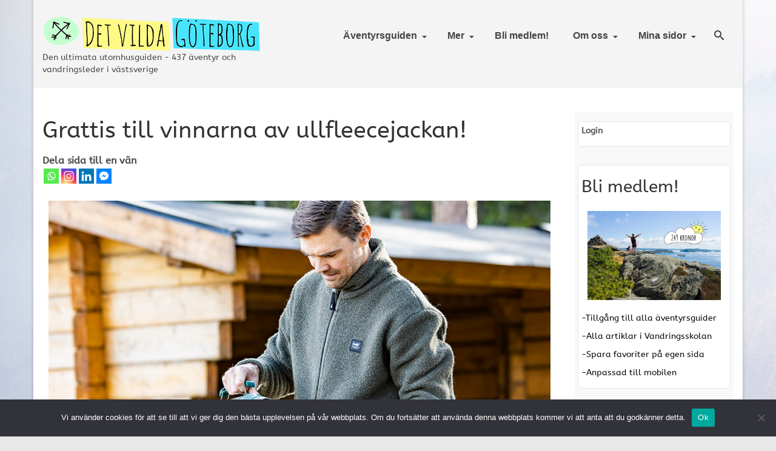

--- FILE ---
content_type: text/html; charset=UTF-8
request_url: https://detvildagoteborg.se/vinn-en-ullfleecejacka-fran-hajk/
body_size: 27321
content:
<!DOCTYPE html>
<html class="no-js" lang="sv-SE" itemscope="itemscope" itemtype="https://schema.org/WebPage" >
<head>
  <meta charset="UTF-8">
  <meta name="viewport" content="width=device-width, initial-scale=1.0">
  <meta http-equiv="X-UA-Compatible" content="IE=edge">
  <meta name='robots' content='index, follow, max-image-preview:large, max-snippet:-1, max-video-preview:-1' />

	<!-- This site is optimized with the Yoast SEO plugin v26.8 - https://yoast.com/product/yoast-seo-wordpress/ -->
	<title>Grattis till vinnarna av ullfleecejackan! - Det Vilda Göteborg</title>
	<link rel="canonical" href="https://detvildagoteborg.se/vinn-en-ullfleecejacka-fran-hajk/" />
	<meta property="og:locale" content="sv_SE" />
	<meta property="og:type" content="article" />
	<meta property="og:title" content="Grattis till vinnarna av ullfleecejackan! - Det Vilda Göteborg" />
	<meta property="og:description" content="Dela sida till en vänNu är tävlingen avgjord! Det blev Ninva Bulun och Miranda Larsson som vann varsin ullfleecejacka. Grattis! /Det vilda Göteborg Tävlingen är nu avslutad. Vem vill inte värma sig i en go ullfleecetröja nu när hösten kommer? &hellip; Läs mer" />
	<meta property="og:url" content="https://detvildagoteborg.se/vinn-en-ullfleecejacka-fran-hajk/" />
	<meta property="og:site_name" content="Det Vilda Göteborg" />
	<meta property="article:published_time" content="2021-09-24T08:05:16+00:00" />
	<meta property="article:modified_time" content="2021-11-22T14:32:33+00:00" />
	<meta property="og:image" content="https://detvildagoteborg.se/wp-content/uploads/2021/09/76A4997_sajt.jpg" />
	<meta property="og:image:width" content="850" />
	<meta property="og:image:height" content="567" />
	<meta property="og:image:type" content="image/jpeg" />
	<meta name="author" content="detvildagoteborg" />
	<meta name="twitter:card" content="summary_large_image" />
	<meta name="twitter:label1" content="Skriven av" />
	<meta name="twitter:data1" content="detvildagoteborg" />
	<meta name="twitter:label2" content="Beräknad lästid" />
	<meta name="twitter:data2" content="2 minuter" />
	<script type="application/ld+json" class="yoast-schema-graph">{"@context":"https://schema.org","@graph":[{"@type":"Article","@id":"https://detvildagoteborg.se/vinn-en-ullfleecejacka-fran-hajk/#article","isPartOf":{"@id":"https://detvildagoteborg.se/vinn-en-ullfleecejacka-fran-hajk/"},"author":{"name":"detvildagoteborg","@id":"https://detvildagoteborg.se/#/schema/person/be6643fbc709ed0a99dcdf22d0790130"},"headline":"Grattis till vinnarna av ullfleecejackan!","datePublished":"2021-09-24T08:05:16+00:00","dateModified":"2021-11-22T14:32:33+00:00","mainEntityOfPage":{"@id":"https://detvildagoteborg.se/vinn-en-ullfleecejacka-fran-hajk/"},"wordCount":350,"commentCount":1,"image":{"@id":"https://detvildagoteborg.se/vinn-en-ullfleecejacka-fran-hajk/#primaryimage"},"thumbnailUrl":"https://detvildagoteborg.se/wp-content/uploads/2021/09/76A4997_sajt.jpg","keywords":["Hajk","Tävling","Vandra"],"articleSection":["Inspiration"],"inLanguage":"sv-SE","potentialAction":[{"@type":"CommentAction","name":"Comment","target":["https://detvildagoteborg.se/vinn-en-ullfleecejacka-fran-hajk/#respond"]}]},{"@type":"WebPage","@id":"https://detvildagoteborg.se/vinn-en-ullfleecejacka-fran-hajk/","url":"https://detvildagoteborg.se/vinn-en-ullfleecejacka-fran-hajk/","name":"Grattis till vinnarna av ullfleecejackan! - Det Vilda Göteborg","isPartOf":{"@id":"https://detvildagoteborg.se/#website"},"primaryImageOfPage":{"@id":"https://detvildagoteborg.se/vinn-en-ullfleecejacka-fran-hajk/#primaryimage"},"image":{"@id":"https://detvildagoteborg.se/vinn-en-ullfleecejacka-fran-hajk/#primaryimage"},"thumbnailUrl":"https://detvildagoteborg.se/wp-content/uploads/2021/09/76A4997_sajt.jpg","datePublished":"2021-09-24T08:05:16+00:00","dateModified":"2021-11-22T14:32:33+00:00","author":{"@id":"https://detvildagoteborg.se/#/schema/person/be6643fbc709ed0a99dcdf22d0790130"},"breadcrumb":{"@id":"https://detvildagoteborg.se/vinn-en-ullfleecejacka-fran-hajk/#breadcrumb"},"inLanguage":"sv-SE","potentialAction":[{"@type":"ReadAction","target":["https://detvildagoteborg.se/vinn-en-ullfleecejacka-fran-hajk/"]}]},{"@type":"ImageObject","inLanguage":"sv-SE","@id":"https://detvildagoteborg.se/vinn-en-ullfleecejacka-fran-hajk/#primaryimage","url":"https://detvildagoteborg.se/wp-content/uploads/2021/09/76A4997_sajt.jpg","contentUrl":"https://detvildagoteborg.se/wp-content/uploads/2021/09/76A4997_sajt.jpg","width":850,"height":567},{"@type":"BreadcrumbList","@id":"https://detvildagoteborg.se/vinn-en-ullfleecejacka-fran-hajk/#breadcrumb","itemListElement":[{"@type":"ListItem","position":1,"name":"Hem","item":"https://detvildagoteborg.se/"},{"@type":"ListItem","position":2,"name":"Artiklar","item":"https://detvildagoteborg.se/inspiration/"},{"@type":"ListItem","position":3,"name":"Grattis till vinnarna av ullfleecejackan!"}]},{"@type":"WebSite","@id":"https://detvildagoteborg.se/#website","url":"https://detvildagoteborg.se/","name":"Det Vilda Göteborg","description":"Äventyr, Friluftsliv, Natur","potentialAction":[{"@type":"SearchAction","target":{"@type":"EntryPoint","urlTemplate":"https://detvildagoteborg.se/?s={search_term_string}"},"query-input":{"@type":"PropertyValueSpecification","valueRequired":true,"valueName":"search_term_string"}}],"inLanguage":"sv-SE"},{"@type":"Person","@id":"https://detvildagoteborg.se/#/schema/person/be6643fbc709ed0a99dcdf22d0790130","name":"detvildagoteborg","image":{"@type":"ImageObject","inLanguage":"sv-SE","@id":"https://detvildagoteborg.se/#/schema/person/image/","url":"https://secure.gravatar.com/avatar/38a5c5939d1a56f98987ff7aa24ef90fe70f7f326de1637c1a00bdd40d31f806?s=96&d=mm&r=g","contentUrl":"https://secure.gravatar.com/avatar/38a5c5939d1a56f98987ff7aa24ef90fe70f7f326de1637c1a00bdd40d31f806?s=96&d=mm&r=g","caption":"detvildagoteborg"},"url":"https://detvildagoteborg.se/author/detvildagoteborg/"}]}</script>
	<!-- / Yoast SEO plugin. -->


<link rel='dns-prefetch' href='//maxcdn.bootstrapcdn.com' />
<link rel='dns-prefetch' href='//fonts.googleapis.com' />
<link rel="alternate" type="application/rss+xml" title="Det Vilda Göteborg &raquo; Webbflöde" href="https://detvildagoteborg.se/feed/" />
<link rel="alternate" type="application/rss+xml" title="Det Vilda Göteborg &raquo; Kommentarsflöde" href="https://detvildagoteborg.se/comments/feed/" />
<link rel="alternate" type="application/rss+xml" title="Det Vilda Göteborg &raquo; Kommentarsflöde för Grattis till vinnarna av ullfleecejackan!" href="https://detvildagoteborg.se/vinn-en-ullfleecejacka-fran-hajk/feed/" />
<link rel="alternate" title="oEmbed (JSON)" type="application/json+oembed" href="https://detvildagoteborg.se/wp-json/oembed/1.0/embed?url=https%3A%2F%2Fdetvildagoteborg.se%2Fvinn-en-ullfleecejacka-fran-hajk%2F" />
<link rel="alternate" title="oEmbed (XML)" type="text/xml+oembed" href="https://detvildagoteborg.se/wp-json/oembed/1.0/embed?url=https%3A%2F%2Fdetvildagoteborg.se%2Fvinn-en-ullfleecejacka-fran-hajk%2F&#038;format=xml" />
<link rel="shortcut icon" type="image/x-icon" href="https://detvildagoteborg.se/wp-content/uploads/2019/12/favicon_dvg.png" /><style type="text/css" id="kt-local-fonts-css">@font-face{font-family:'ABeeZee';font-style:italic;font-weight:400;src:local('ABeeZee Italic'),local('ABeeZee-Italic'),url(https://detvildagoteborg.se/wp-content/uploads/kadence-gfonts/abeezee/gdFHbjHcLYROorto_Tq2E_Y6323mHUZFJMgTvxaG2iE.eot) format('embedded-opentype'),url(https://detvildagoteborg.se/wp-content/uploads/kadence-gfonts/abeezee/gdFHbjHcLYROorto_Tq2E6CWcynf_cDxXwCLxiixG1c.ttf) format('ttf'),url(https://detvildagoteborg.se/wp-content/uploads/kadence-gfonts/abeezee/gdFHbjHcLYROorto_Tq2Ez8E0i7KZn-EPnyo3HZu7kw.woff) format('woff'),url(https://detvildagoteborg.se/wp-content/uploads/kadence-gfonts/abeezee/gdFHbjHcLYROorto_Tq2E1tXRa8TVwTICgirnJhmVJw.woff2) format('woff2');}@font-face{font-family:'ABeeZee';font-style:italic;font-weight:700;;}@font-face{font-family:'ABeeZee';font-style:normal;font-weight:400;src:local('ABeeZee Regular'),local('ABeeZee-Regular'),url(https://detvildagoteborg.se/wp-content/uploads/kadence-gfonts/abeezee/mHe7YG9wQgrkYxToGNllew.eot) format('embedded-opentype'),url(https://detvildagoteborg.se/wp-content/uploads/kadence-gfonts/abeezee/JYPhMn-3Xw-JGuyB-fEdNA.ttf) format('ttf'),url(https://detvildagoteborg.se/wp-content/uploads/kadence-gfonts/abeezee/m_J3nYLkIiGqm2wAiy01kg.woff) format('woff'),url(https://detvildagoteborg.se/wp-content/uploads/kadence-gfonts/abeezee/TV7JXr7j4tW7mgYreANhGQ.woff2) format('woff2');}@font-face{font-family:'ABeeZee';font-style:normal;font-weight:700;;}@font-face{font-family:'Lato';font-style:normal;font-weight:700;src:local('Lato Bold'),local('Lato-Bold'),url(https://detvildagoteborg.se/wp-content/uploads/kadence-gfonts/lato/sBtfDPlEIwvKKU53nAG7AQ.eot) format('embedded-opentype'),url(https://detvildagoteborg.se/wp-content/uploads/kadence-gfonts/lato/DvlFBScY1r-FMtZSYIYoYw.ttf) format('ttf'),url(https://detvildagoteborg.se/wp-content/uploads/kadence-gfonts/lato/wkfQbvfT_02e2IWO3yYueQ.woff) format('woff'),url(https://detvildagoteborg.se/wp-content/uploads/kadence-gfonts/lato/H2DMvhDLycM56KNuAtbJYA.woff2) format('woff2');}</style>		<!-- This site uses the Google Analytics by MonsterInsights plugin v9.11.1 - Using Analytics tracking - https://www.monsterinsights.com/ -->
							<script src="//www.googletagmanager.com/gtag/js?id=G-NEYMXTBE94"  data-cfasync="false" data-wpfc-render="false" type="text/javascript" async></script>
			<script data-cfasync="false" data-wpfc-render="false" type="text/javascript">
				var mi_version = '9.11.1';
				var mi_track_user = true;
				var mi_no_track_reason = '';
								var MonsterInsightsDefaultLocations = {"page_location":"https:\/\/detvildagoteborg.se\/vinn-en-ullfleecejacka-fran-hajk\/"};
								if ( typeof MonsterInsightsPrivacyGuardFilter === 'function' ) {
					var MonsterInsightsLocations = (typeof MonsterInsightsExcludeQuery === 'object') ? MonsterInsightsPrivacyGuardFilter( MonsterInsightsExcludeQuery ) : MonsterInsightsPrivacyGuardFilter( MonsterInsightsDefaultLocations );
				} else {
					var MonsterInsightsLocations = (typeof MonsterInsightsExcludeQuery === 'object') ? MonsterInsightsExcludeQuery : MonsterInsightsDefaultLocations;
				}

								var disableStrs = [
										'ga-disable-G-NEYMXTBE94',
									];

				/* Function to detect opted out users */
				function __gtagTrackerIsOptedOut() {
					for (var index = 0; index < disableStrs.length; index++) {
						if (document.cookie.indexOf(disableStrs[index] + '=true') > -1) {
							return true;
						}
					}

					return false;
				}

				/* Disable tracking if the opt-out cookie exists. */
				if (__gtagTrackerIsOptedOut()) {
					for (var index = 0; index < disableStrs.length; index++) {
						window[disableStrs[index]] = true;
					}
				}

				/* Opt-out function */
				function __gtagTrackerOptout() {
					for (var index = 0; index < disableStrs.length; index++) {
						document.cookie = disableStrs[index] + '=true; expires=Thu, 31 Dec 2099 23:59:59 UTC; path=/';
						window[disableStrs[index]] = true;
					}
				}

				if ('undefined' === typeof gaOptout) {
					function gaOptout() {
						__gtagTrackerOptout();
					}
				}
								window.dataLayer = window.dataLayer || [];

				window.MonsterInsightsDualTracker = {
					helpers: {},
					trackers: {},
				};
				if (mi_track_user) {
					function __gtagDataLayer() {
						dataLayer.push(arguments);
					}

					function __gtagTracker(type, name, parameters) {
						if (!parameters) {
							parameters = {};
						}

						if (parameters.send_to) {
							__gtagDataLayer.apply(null, arguments);
							return;
						}

						if (type === 'event') {
														parameters.send_to = monsterinsights_frontend.v4_id;
							var hookName = name;
							if (typeof parameters['event_category'] !== 'undefined') {
								hookName = parameters['event_category'] + ':' + name;
							}

							if (typeof MonsterInsightsDualTracker.trackers[hookName] !== 'undefined') {
								MonsterInsightsDualTracker.trackers[hookName](parameters);
							} else {
								__gtagDataLayer('event', name, parameters);
							}
							
						} else {
							__gtagDataLayer.apply(null, arguments);
						}
					}

					__gtagTracker('js', new Date());
					__gtagTracker('set', {
						'developer_id.dZGIzZG': true,
											});
					if ( MonsterInsightsLocations.page_location ) {
						__gtagTracker('set', MonsterInsightsLocations);
					}
										__gtagTracker('config', 'G-NEYMXTBE94', {"forceSSL":"true"} );
										window.gtag = __gtagTracker;										(function () {
						/* https://developers.google.com/analytics/devguides/collection/analyticsjs/ */
						/* ga and __gaTracker compatibility shim. */
						var noopfn = function () {
							return null;
						};
						var newtracker = function () {
							return new Tracker();
						};
						var Tracker = function () {
							return null;
						};
						var p = Tracker.prototype;
						p.get = noopfn;
						p.set = noopfn;
						p.send = function () {
							var args = Array.prototype.slice.call(arguments);
							args.unshift('send');
							__gaTracker.apply(null, args);
						};
						var __gaTracker = function () {
							var len = arguments.length;
							if (len === 0) {
								return;
							}
							var f = arguments[len - 1];
							if (typeof f !== 'object' || f === null || typeof f.hitCallback !== 'function') {
								if ('send' === arguments[0]) {
									var hitConverted, hitObject = false, action;
									if ('event' === arguments[1]) {
										if ('undefined' !== typeof arguments[3]) {
											hitObject = {
												'eventAction': arguments[3],
												'eventCategory': arguments[2],
												'eventLabel': arguments[4],
												'value': arguments[5] ? arguments[5] : 1,
											}
										}
									}
									if ('pageview' === arguments[1]) {
										if ('undefined' !== typeof arguments[2]) {
											hitObject = {
												'eventAction': 'page_view',
												'page_path': arguments[2],
											}
										}
									}
									if (typeof arguments[2] === 'object') {
										hitObject = arguments[2];
									}
									if (typeof arguments[5] === 'object') {
										Object.assign(hitObject, arguments[5]);
									}
									if ('undefined' !== typeof arguments[1].hitType) {
										hitObject = arguments[1];
										if ('pageview' === hitObject.hitType) {
											hitObject.eventAction = 'page_view';
										}
									}
									if (hitObject) {
										action = 'timing' === arguments[1].hitType ? 'timing_complete' : hitObject.eventAction;
										hitConverted = mapArgs(hitObject);
										__gtagTracker('event', action, hitConverted);
									}
								}
								return;
							}

							function mapArgs(args) {
								var arg, hit = {};
								var gaMap = {
									'eventCategory': 'event_category',
									'eventAction': 'event_action',
									'eventLabel': 'event_label',
									'eventValue': 'event_value',
									'nonInteraction': 'non_interaction',
									'timingCategory': 'event_category',
									'timingVar': 'name',
									'timingValue': 'value',
									'timingLabel': 'event_label',
									'page': 'page_path',
									'location': 'page_location',
									'title': 'page_title',
									'referrer' : 'page_referrer',
								};
								for (arg in args) {
																		if (!(!args.hasOwnProperty(arg) || !gaMap.hasOwnProperty(arg))) {
										hit[gaMap[arg]] = args[arg];
									} else {
										hit[arg] = args[arg];
									}
								}
								return hit;
							}

							try {
								f.hitCallback();
							} catch (ex) {
							}
						};
						__gaTracker.create = newtracker;
						__gaTracker.getByName = newtracker;
						__gaTracker.getAll = function () {
							return [];
						};
						__gaTracker.remove = noopfn;
						__gaTracker.loaded = true;
						window['__gaTracker'] = __gaTracker;
					})();
									} else {
										console.log("");
					(function () {
						function __gtagTracker() {
							return null;
						}

						window['__gtagTracker'] = __gtagTracker;
						window['gtag'] = __gtagTracker;
					})();
									}
			</script>
							<!-- / Google Analytics by MonsterInsights -->
		<style id='wp-img-auto-sizes-contain-inline-css' type='text/css'>
img:is([sizes=auto i],[sizes^="auto," i]){contain-intrinsic-size:3000px 1500px}
/*# sourceURL=wp-img-auto-sizes-contain-inline-css */
</style>
<link rel='stylesheet' id='mp-theme-css' href='https://detvildagoteborg.se/wp-content/plugins/memberpress/css/ui/theme.css?ver=1.12.11' type='text/css' media='all' />
<link rel='stylesheet' id='sbi_styles-css' href='https://detvildagoteborg.se/wp-content/plugins/instagram-feed/css/sbi-styles.min.css?ver=6.10.0' type='text/css' media='all' />
<style id='wp-emoji-styles-inline-css' type='text/css'>

	img.wp-smiley, img.emoji {
		display: inline !important;
		border: none !important;
		box-shadow: none !important;
		height: 1em !important;
		width: 1em !important;
		margin: 0 0.07em !important;
		vertical-align: -0.1em !important;
		background: none !important;
		padding: 0 !important;
	}
/*# sourceURL=wp-emoji-styles-inline-css */
</style>
<style id='wp-block-library-inline-css' type='text/css'>
:root{--wp-block-synced-color:#7a00df;--wp-block-synced-color--rgb:122,0,223;--wp-bound-block-color:var(--wp-block-synced-color);--wp-editor-canvas-background:#ddd;--wp-admin-theme-color:#007cba;--wp-admin-theme-color--rgb:0,124,186;--wp-admin-theme-color-darker-10:#006ba1;--wp-admin-theme-color-darker-10--rgb:0,107,160.5;--wp-admin-theme-color-darker-20:#005a87;--wp-admin-theme-color-darker-20--rgb:0,90,135;--wp-admin-border-width-focus:2px}@media (min-resolution:192dpi){:root{--wp-admin-border-width-focus:1.5px}}.wp-element-button{cursor:pointer}:root .has-very-light-gray-background-color{background-color:#eee}:root .has-very-dark-gray-background-color{background-color:#313131}:root .has-very-light-gray-color{color:#eee}:root .has-very-dark-gray-color{color:#313131}:root .has-vivid-green-cyan-to-vivid-cyan-blue-gradient-background{background:linear-gradient(135deg,#00d084,#0693e3)}:root .has-purple-crush-gradient-background{background:linear-gradient(135deg,#34e2e4,#4721fb 50%,#ab1dfe)}:root .has-hazy-dawn-gradient-background{background:linear-gradient(135deg,#faaca8,#dad0ec)}:root .has-subdued-olive-gradient-background{background:linear-gradient(135deg,#fafae1,#67a671)}:root .has-atomic-cream-gradient-background{background:linear-gradient(135deg,#fdd79a,#004a59)}:root .has-nightshade-gradient-background{background:linear-gradient(135deg,#330968,#31cdcf)}:root .has-midnight-gradient-background{background:linear-gradient(135deg,#020381,#2874fc)}:root{--wp--preset--font-size--normal:16px;--wp--preset--font-size--huge:42px}.has-regular-font-size{font-size:1em}.has-larger-font-size{font-size:2.625em}.has-normal-font-size{font-size:var(--wp--preset--font-size--normal)}.has-huge-font-size{font-size:var(--wp--preset--font-size--huge)}.has-text-align-center{text-align:center}.has-text-align-left{text-align:left}.has-text-align-right{text-align:right}.has-fit-text{white-space:nowrap!important}#end-resizable-editor-section{display:none}.aligncenter{clear:both}.items-justified-left{justify-content:flex-start}.items-justified-center{justify-content:center}.items-justified-right{justify-content:flex-end}.items-justified-space-between{justify-content:space-between}.screen-reader-text{border:0;clip-path:inset(50%);height:1px;margin:-1px;overflow:hidden;padding:0;position:absolute;width:1px;word-wrap:normal!important}.screen-reader-text:focus{background-color:#ddd;clip-path:none;color:#444;display:block;font-size:1em;height:auto;left:5px;line-height:normal;padding:15px 23px 14px;text-decoration:none;top:5px;width:auto;z-index:100000}html :where(.has-border-color){border-style:solid}html :where([style*=border-top-color]){border-top-style:solid}html :where([style*=border-right-color]){border-right-style:solid}html :where([style*=border-bottom-color]){border-bottom-style:solid}html :where([style*=border-left-color]){border-left-style:solid}html :where([style*=border-width]){border-style:solid}html :where([style*=border-top-width]){border-top-style:solid}html :where([style*=border-right-width]){border-right-style:solid}html :where([style*=border-bottom-width]){border-bottom-style:solid}html :where([style*=border-left-width]){border-left-style:solid}html :where(img[class*=wp-image-]){height:auto;max-width:100%}:where(figure){margin:0 0 1em}html :where(.is-position-sticky){--wp-admin--admin-bar--position-offset:var(--wp-admin--admin-bar--height,0px)}@media screen and (max-width:600px){html :where(.is-position-sticky){--wp-admin--admin-bar--position-offset:0px}}

/*# sourceURL=wp-block-library-inline-css */
</style><style id='wp-block-image-inline-css' type='text/css'>
.wp-block-image>a,.wp-block-image>figure>a{display:inline-block}.wp-block-image img{box-sizing:border-box;height:auto;max-width:100%;vertical-align:bottom}@media not (prefers-reduced-motion){.wp-block-image img.hide{visibility:hidden}.wp-block-image img.show{animation:show-content-image .4s}}.wp-block-image[style*=border-radius] img,.wp-block-image[style*=border-radius]>a{border-radius:inherit}.wp-block-image.has-custom-border img{box-sizing:border-box}.wp-block-image.aligncenter{text-align:center}.wp-block-image.alignfull>a,.wp-block-image.alignwide>a{width:100%}.wp-block-image.alignfull img,.wp-block-image.alignwide img{height:auto;width:100%}.wp-block-image .aligncenter,.wp-block-image .alignleft,.wp-block-image .alignright,.wp-block-image.aligncenter,.wp-block-image.alignleft,.wp-block-image.alignright{display:table}.wp-block-image .aligncenter>figcaption,.wp-block-image .alignleft>figcaption,.wp-block-image .alignright>figcaption,.wp-block-image.aligncenter>figcaption,.wp-block-image.alignleft>figcaption,.wp-block-image.alignright>figcaption{caption-side:bottom;display:table-caption}.wp-block-image .alignleft{float:left;margin:.5em 1em .5em 0}.wp-block-image .alignright{float:right;margin:.5em 0 .5em 1em}.wp-block-image .aligncenter{margin-left:auto;margin-right:auto}.wp-block-image :where(figcaption){margin-bottom:1em;margin-top:.5em}.wp-block-image.is-style-circle-mask img{border-radius:9999px}@supports ((-webkit-mask-image:none) or (mask-image:none)) or (-webkit-mask-image:none){.wp-block-image.is-style-circle-mask img{border-radius:0;-webkit-mask-image:url('data:image/svg+xml;utf8,<svg viewBox="0 0 100 100" xmlns="http://www.w3.org/2000/svg"><circle cx="50" cy="50" r="50"/></svg>');mask-image:url('data:image/svg+xml;utf8,<svg viewBox="0 0 100 100" xmlns="http://www.w3.org/2000/svg"><circle cx="50" cy="50" r="50"/></svg>');mask-mode:alpha;-webkit-mask-position:center;mask-position:center;-webkit-mask-repeat:no-repeat;mask-repeat:no-repeat;-webkit-mask-size:contain;mask-size:contain}}:root :where(.wp-block-image.is-style-rounded img,.wp-block-image .is-style-rounded img){border-radius:9999px}.wp-block-image figure{margin:0}.wp-lightbox-container{display:flex;flex-direction:column;position:relative}.wp-lightbox-container img{cursor:zoom-in}.wp-lightbox-container img:hover+button{opacity:1}.wp-lightbox-container button{align-items:center;backdrop-filter:blur(16px) saturate(180%);background-color:#5a5a5a40;border:none;border-radius:4px;cursor:zoom-in;display:flex;height:20px;justify-content:center;opacity:0;padding:0;position:absolute;right:16px;text-align:center;top:16px;width:20px;z-index:100}@media not (prefers-reduced-motion){.wp-lightbox-container button{transition:opacity .2s ease}}.wp-lightbox-container button:focus-visible{outline:3px auto #5a5a5a40;outline:3px auto -webkit-focus-ring-color;outline-offset:3px}.wp-lightbox-container button:hover{cursor:pointer;opacity:1}.wp-lightbox-container button:focus{opacity:1}.wp-lightbox-container button:focus,.wp-lightbox-container button:hover,.wp-lightbox-container button:not(:hover):not(:active):not(.has-background){background-color:#5a5a5a40;border:none}.wp-lightbox-overlay{box-sizing:border-box;cursor:zoom-out;height:100vh;left:0;overflow:hidden;position:fixed;top:0;visibility:hidden;width:100%;z-index:100000}.wp-lightbox-overlay .close-button{align-items:center;cursor:pointer;display:flex;justify-content:center;min-height:40px;min-width:40px;padding:0;position:absolute;right:calc(env(safe-area-inset-right) + 16px);top:calc(env(safe-area-inset-top) + 16px);z-index:5000000}.wp-lightbox-overlay .close-button:focus,.wp-lightbox-overlay .close-button:hover,.wp-lightbox-overlay .close-button:not(:hover):not(:active):not(.has-background){background:none;border:none}.wp-lightbox-overlay .lightbox-image-container{height:var(--wp--lightbox-container-height);left:50%;overflow:hidden;position:absolute;top:50%;transform:translate(-50%,-50%);transform-origin:top left;width:var(--wp--lightbox-container-width);z-index:9999999999}.wp-lightbox-overlay .wp-block-image{align-items:center;box-sizing:border-box;display:flex;height:100%;justify-content:center;margin:0;position:relative;transform-origin:0 0;width:100%;z-index:3000000}.wp-lightbox-overlay .wp-block-image img{height:var(--wp--lightbox-image-height);min-height:var(--wp--lightbox-image-height);min-width:var(--wp--lightbox-image-width);width:var(--wp--lightbox-image-width)}.wp-lightbox-overlay .wp-block-image figcaption{display:none}.wp-lightbox-overlay button{background:none;border:none}.wp-lightbox-overlay .scrim{background-color:#fff;height:100%;opacity:.9;position:absolute;width:100%;z-index:2000000}.wp-lightbox-overlay.active{visibility:visible}@media not (prefers-reduced-motion){.wp-lightbox-overlay.active{animation:turn-on-visibility .25s both}.wp-lightbox-overlay.active img{animation:turn-on-visibility .35s both}.wp-lightbox-overlay.show-closing-animation:not(.active){animation:turn-off-visibility .35s both}.wp-lightbox-overlay.show-closing-animation:not(.active) img{animation:turn-off-visibility .25s both}.wp-lightbox-overlay.zoom.active{animation:none;opacity:1;visibility:visible}.wp-lightbox-overlay.zoom.active .lightbox-image-container{animation:lightbox-zoom-in .4s}.wp-lightbox-overlay.zoom.active .lightbox-image-container img{animation:none}.wp-lightbox-overlay.zoom.active .scrim{animation:turn-on-visibility .4s forwards}.wp-lightbox-overlay.zoom.show-closing-animation:not(.active){animation:none}.wp-lightbox-overlay.zoom.show-closing-animation:not(.active) .lightbox-image-container{animation:lightbox-zoom-out .4s}.wp-lightbox-overlay.zoom.show-closing-animation:not(.active) .lightbox-image-container img{animation:none}.wp-lightbox-overlay.zoom.show-closing-animation:not(.active) .scrim{animation:turn-off-visibility .4s forwards}}@keyframes show-content-image{0%{visibility:hidden}99%{visibility:hidden}to{visibility:visible}}@keyframes turn-on-visibility{0%{opacity:0}to{opacity:1}}@keyframes turn-off-visibility{0%{opacity:1;visibility:visible}99%{opacity:0;visibility:visible}to{opacity:0;visibility:hidden}}@keyframes lightbox-zoom-in{0%{transform:translate(calc((-100vw + var(--wp--lightbox-scrollbar-width))/2 + var(--wp--lightbox-initial-left-position)),calc(-50vh + var(--wp--lightbox-initial-top-position))) scale(var(--wp--lightbox-scale))}to{transform:translate(-50%,-50%) scale(1)}}@keyframes lightbox-zoom-out{0%{transform:translate(-50%,-50%) scale(1);visibility:visible}99%{visibility:visible}to{transform:translate(calc((-100vw + var(--wp--lightbox-scrollbar-width))/2 + var(--wp--lightbox-initial-left-position)),calc(-50vh + var(--wp--lightbox-initial-top-position))) scale(var(--wp--lightbox-scale));visibility:hidden}}
/*# sourceURL=https://detvildagoteborg.se/wp-includes/blocks/image/style.min.css */
</style>
<style id='global-styles-inline-css' type='text/css'>
:root{--wp--preset--aspect-ratio--square: 1;--wp--preset--aspect-ratio--4-3: 4/3;--wp--preset--aspect-ratio--3-4: 3/4;--wp--preset--aspect-ratio--3-2: 3/2;--wp--preset--aspect-ratio--2-3: 2/3;--wp--preset--aspect-ratio--16-9: 16/9;--wp--preset--aspect-ratio--9-16: 9/16;--wp--preset--color--black: #000;--wp--preset--color--cyan-bluish-gray: #abb8c3;--wp--preset--color--white: #fff;--wp--preset--color--pale-pink: #f78da7;--wp--preset--color--vivid-red: #cf2e2e;--wp--preset--color--luminous-vivid-orange: #ff6900;--wp--preset--color--luminous-vivid-amber: #fcb900;--wp--preset--color--light-green-cyan: #7bdcb5;--wp--preset--color--vivid-green-cyan: #00d084;--wp--preset--color--pale-cyan-blue: #8ed1fc;--wp--preset--color--vivid-cyan-blue: #0693e3;--wp--preset--color--vivid-purple: #9b51e0;--wp--preset--color--virtue-primary: #48e4ff;--wp--preset--color--virtue-primary-light: #636363;--wp--preset--color--very-light-gray: #eee;--wp--preset--color--very-dark-gray: #444;--wp--preset--gradient--vivid-cyan-blue-to-vivid-purple: linear-gradient(135deg,rgb(6,147,227) 0%,rgb(155,81,224) 100%);--wp--preset--gradient--light-green-cyan-to-vivid-green-cyan: linear-gradient(135deg,rgb(122,220,180) 0%,rgb(0,208,130) 100%);--wp--preset--gradient--luminous-vivid-amber-to-luminous-vivid-orange: linear-gradient(135deg,rgb(252,185,0) 0%,rgb(255,105,0) 100%);--wp--preset--gradient--luminous-vivid-orange-to-vivid-red: linear-gradient(135deg,rgb(255,105,0) 0%,rgb(207,46,46) 100%);--wp--preset--gradient--very-light-gray-to-cyan-bluish-gray: linear-gradient(135deg,rgb(238,238,238) 0%,rgb(169,184,195) 100%);--wp--preset--gradient--cool-to-warm-spectrum: linear-gradient(135deg,rgb(74,234,220) 0%,rgb(151,120,209) 20%,rgb(207,42,186) 40%,rgb(238,44,130) 60%,rgb(251,105,98) 80%,rgb(254,248,76) 100%);--wp--preset--gradient--blush-light-purple: linear-gradient(135deg,rgb(255,206,236) 0%,rgb(152,150,240) 100%);--wp--preset--gradient--blush-bordeaux: linear-gradient(135deg,rgb(254,205,165) 0%,rgb(254,45,45) 50%,rgb(107,0,62) 100%);--wp--preset--gradient--luminous-dusk: linear-gradient(135deg,rgb(255,203,112) 0%,rgb(199,81,192) 50%,rgb(65,88,208) 100%);--wp--preset--gradient--pale-ocean: linear-gradient(135deg,rgb(255,245,203) 0%,rgb(182,227,212) 50%,rgb(51,167,181) 100%);--wp--preset--gradient--electric-grass: linear-gradient(135deg,rgb(202,248,128) 0%,rgb(113,206,126) 100%);--wp--preset--gradient--midnight: linear-gradient(135deg,rgb(2,3,129) 0%,rgb(40,116,252) 100%);--wp--preset--font-size--small: 13px;--wp--preset--font-size--medium: 20px;--wp--preset--font-size--large: 36px;--wp--preset--font-size--x-large: 42px;--wp--preset--spacing--20: 0.44rem;--wp--preset--spacing--30: 0.67rem;--wp--preset--spacing--40: 1rem;--wp--preset--spacing--50: 1.5rem;--wp--preset--spacing--60: 2.25rem;--wp--preset--spacing--70: 3.38rem;--wp--preset--spacing--80: 5.06rem;--wp--preset--shadow--natural: 6px 6px 9px rgba(0, 0, 0, 0.2);--wp--preset--shadow--deep: 12px 12px 50px rgba(0, 0, 0, 0.4);--wp--preset--shadow--sharp: 6px 6px 0px rgba(0, 0, 0, 0.2);--wp--preset--shadow--outlined: 6px 6px 0px -3px rgb(255, 255, 255), 6px 6px rgb(0, 0, 0);--wp--preset--shadow--crisp: 6px 6px 0px rgb(0, 0, 0);}:where(.is-layout-flex){gap: 0.5em;}:where(.is-layout-grid){gap: 0.5em;}body .is-layout-flex{display: flex;}.is-layout-flex{flex-wrap: wrap;align-items: center;}.is-layout-flex > :is(*, div){margin: 0;}body .is-layout-grid{display: grid;}.is-layout-grid > :is(*, div){margin: 0;}:where(.wp-block-columns.is-layout-flex){gap: 2em;}:where(.wp-block-columns.is-layout-grid){gap: 2em;}:where(.wp-block-post-template.is-layout-flex){gap: 1.25em;}:where(.wp-block-post-template.is-layout-grid){gap: 1.25em;}.has-black-color{color: var(--wp--preset--color--black) !important;}.has-cyan-bluish-gray-color{color: var(--wp--preset--color--cyan-bluish-gray) !important;}.has-white-color{color: var(--wp--preset--color--white) !important;}.has-pale-pink-color{color: var(--wp--preset--color--pale-pink) !important;}.has-vivid-red-color{color: var(--wp--preset--color--vivid-red) !important;}.has-luminous-vivid-orange-color{color: var(--wp--preset--color--luminous-vivid-orange) !important;}.has-luminous-vivid-amber-color{color: var(--wp--preset--color--luminous-vivid-amber) !important;}.has-light-green-cyan-color{color: var(--wp--preset--color--light-green-cyan) !important;}.has-vivid-green-cyan-color{color: var(--wp--preset--color--vivid-green-cyan) !important;}.has-pale-cyan-blue-color{color: var(--wp--preset--color--pale-cyan-blue) !important;}.has-vivid-cyan-blue-color{color: var(--wp--preset--color--vivid-cyan-blue) !important;}.has-vivid-purple-color{color: var(--wp--preset--color--vivid-purple) !important;}.has-black-background-color{background-color: var(--wp--preset--color--black) !important;}.has-cyan-bluish-gray-background-color{background-color: var(--wp--preset--color--cyan-bluish-gray) !important;}.has-white-background-color{background-color: var(--wp--preset--color--white) !important;}.has-pale-pink-background-color{background-color: var(--wp--preset--color--pale-pink) !important;}.has-vivid-red-background-color{background-color: var(--wp--preset--color--vivid-red) !important;}.has-luminous-vivid-orange-background-color{background-color: var(--wp--preset--color--luminous-vivid-orange) !important;}.has-luminous-vivid-amber-background-color{background-color: var(--wp--preset--color--luminous-vivid-amber) !important;}.has-light-green-cyan-background-color{background-color: var(--wp--preset--color--light-green-cyan) !important;}.has-vivid-green-cyan-background-color{background-color: var(--wp--preset--color--vivid-green-cyan) !important;}.has-pale-cyan-blue-background-color{background-color: var(--wp--preset--color--pale-cyan-blue) !important;}.has-vivid-cyan-blue-background-color{background-color: var(--wp--preset--color--vivid-cyan-blue) !important;}.has-vivid-purple-background-color{background-color: var(--wp--preset--color--vivid-purple) !important;}.has-black-border-color{border-color: var(--wp--preset--color--black) !important;}.has-cyan-bluish-gray-border-color{border-color: var(--wp--preset--color--cyan-bluish-gray) !important;}.has-white-border-color{border-color: var(--wp--preset--color--white) !important;}.has-pale-pink-border-color{border-color: var(--wp--preset--color--pale-pink) !important;}.has-vivid-red-border-color{border-color: var(--wp--preset--color--vivid-red) !important;}.has-luminous-vivid-orange-border-color{border-color: var(--wp--preset--color--luminous-vivid-orange) !important;}.has-luminous-vivid-amber-border-color{border-color: var(--wp--preset--color--luminous-vivid-amber) !important;}.has-light-green-cyan-border-color{border-color: var(--wp--preset--color--light-green-cyan) !important;}.has-vivid-green-cyan-border-color{border-color: var(--wp--preset--color--vivid-green-cyan) !important;}.has-pale-cyan-blue-border-color{border-color: var(--wp--preset--color--pale-cyan-blue) !important;}.has-vivid-cyan-blue-border-color{border-color: var(--wp--preset--color--vivid-cyan-blue) !important;}.has-vivid-purple-border-color{border-color: var(--wp--preset--color--vivid-purple) !important;}.has-vivid-cyan-blue-to-vivid-purple-gradient-background{background: var(--wp--preset--gradient--vivid-cyan-blue-to-vivid-purple) !important;}.has-light-green-cyan-to-vivid-green-cyan-gradient-background{background: var(--wp--preset--gradient--light-green-cyan-to-vivid-green-cyan) !important;}.has-luminous-vivid-amber-to-luminous-vivid-orange-gradient-background{background: var(--wp--preset--gradient--luminous-vivid-amber-to-luminous-vivid-orange) !important;}.has-luminous-vivid-orange-to-vivid-red-gradient-background{background: var(--wp--preset--gradient--luminous-vivid-orange-to-vivid-red) !important;}.has-very-light-gray-to-cyan-bluish-gray-gradient-background{background: var(--wp--preset--gradient--very-light-gray-to-cyan-bluish-gray) !important;}.has-cool-to-warm-spectrum-gradient-background{background: var(--wp--preset--gradient--cool-to-warm-spectrum) !important;}.has-blush-light-purple-gradient-background{background: var(--wp--preset--gradient--blush-light-purple) !important;}.has-blush-bordeaux-gradient-background{background: var(--wp--preset--gradient--blush-bordeaux) !important;}.has-luminous-dusk-gradient-background{background: var(--wp--preset--gradient--luminous-dusk) !important;}.has-pale-ocean-gradient-background{background: var(--wp--preset--gradient--pale-ocean) !important;}.has-electric-grass-gradient-background{background: var(--wp--preset--gradient--electric-grass) !important;}.has-midnight-gradient-background{background: var(--wp--preset--gradient--midnight) !important;}.has-small-font-size{font-size: var(--wp--preset--font-size--small) !important;}.has-medium-font-size{font-size: var(--wp--preset--font-size--medium) !important;}.has-large-font-size{font-size: var(--wp--preset--font-size--large) !important;}.has-x-large-font-size{font-size: var(--wp--preset--font-size--x-large) !important;}
/*# sourceURL=global-styles-inline-css */
</style>

<style id='classic-theme-styles-inline-css' type='text/css'>
/*! This file is auto-generated */
.wp-block-button__link{color:#fff;background-color:#32373c;border-radius:9999px;box-shadow:none;text-decoration:none;padding:calc(.667em + 2px) calc(1.333em + 2px);font-size:1.125em}.wp-block-file__button{background:#32373c;color:#fff;text-decoration:none}
/*# sourceURL=/wp-includes/css/classic-themes.min.css */
</style>
<link rel='stylesheet' id='cookie-notice-front-css' href='https://detvildagoteborg.se/wp-content/plugins/cookie-notice/css/front.min.css?ver=2.5.11' type='text/css' media='all' />
<link rel='stylesheet' id='fb-widget-frontend-style-css' href='https://detvildagoteborg.se/wp-content/plugins/facebook-pagelike-widget/assets/css/style.css?ver=1.0.0' type='text/css' media='all' />
<link rel='stylesheet' id='kk-star-ratings-css' href='https://detvildagoteborg.se/wp-content/plugins/kk-star-ratings/src/core/public/css/kk-star-ratings.min.css?ver=5.4.10.3' type='text/css' media='all' />
<link rel='stylesheet' id='mapsmarkerpro-css' href='https://detvildagoteborg.se/wp-content/plugins/maps-marker-pro/css/mapsmarkerpro.css?ver=4.31.3' type='text/css' media='all' />
<link rel='stylesheet' id='default-icon-styles-css' href='https://detvildagoteborg.se/wp-content/plugins/svg-vector-icon-plugin/public/../admin/css/wordpress-svg-icon-plugin-style.min.css?ver=6.9' type='text/css' media='all' />
<link rel='stylesheet' id='wp-date-remover-css' href='https://detvildagoteborg.se/wp-content/plugins/wp-date-remover/public/css/wp-date-remover-public.css?ver=1.0.0' type='text/css' media='all' />
<link rel='stylesheet' id='recent-posts-widget-with-thumbnails-public-style-css' href='https://detvildagoteborg.se/wp-content/plugins/recent-posts-widget-with-thumbnails/public.css?ver=7.1.1' type='text/css' media='all' />
<link rel='stylesheet' id='simple-favorites-css' href='https://detvildagoteborg.se/wp-content/plugins/favorites/assets/css/favorites.css?ver=2.3.6' type='text/css' media='all' />
<link rel='stylesheet' id='heateor_sss_frontend_css-css' href='https://detvildagoteborg.se/wp-content/plugins/sassy-social-share/public/css/sassy-social-share-public.css?ver=3.3.79' type='text/css' media='all' />
<style id='heateor_sss_frontend_css-inline-css' type='text/css'>
.heateor_sss_button_instagram span.heateor_sss_svg,a.heateor_sss_instagram span.heateor_sss_svg{background:radial-gradient(circle at 30% 107%,#fdf497 0,#fdf497 5%,#fd5949 45%,#d6249f 60%,#285aeb 90%)}.heateor_sss_horizontal_sharing .heateor_sss_svg,.heateor_sss_standard_follow_icons_container .heateor_sss_svg{color:#fff;border-width:0px;border-style:solid;border-color:transparent}.heateor_sss_horizontal_sharing .heateorSssTCBackground{color:#666}.heateor_sss_horizontal_sharing span.heateor_sss_svg:hover,.heateor_sss_standard_follow_icons_container span.heateor_sss_svg:hover{border-color:transparent;}.heateor_sss_vertical_sharing span.heateor_sss_svg,.heateor_sss_floating_follow_icons_container span.heateor_sss_svg{color:#fff;border-width:0px;border-style:solid;border-color:transparent;}.heateor_sss_vertical_sharing .heateorSssTCBackground{color:#666;}.heateor_sss_vertical_sharing span.heateor_sss_svg:hover,.heateor_sss_floating_follow_icons_container span.heateor_sss_svg:hover{border-color:transparent;}@media screen and (max-width:783px) {.heateor_sss_vertical_sharing{display:none!important}}TA BORT DENNA TEXT OM MAN VILL HA IKONER OCH TEXT PÅ SAMMA RAD
div.heateor_sss_horizontal_sharing div{float:left;line-height:25px;margin-right: 6px;}div.heateor_sss_horizontal_sharing ul.heateor_sss_sharing_ul{float:left}
/*# sourceURL=heateor_sss_frontend_css-inline-css */
</style>
<link rel='stylesheet' id='animate-css' href='https://detvildagoteborg.se/wp-content/plugins/pe-recent-posts/css/animate.css?ver=6.9' type='text/css' media='all' />
<link rel='stylesheet' id='font-awesome-css' href='//maxcdn.bootstrapcdn.com/font-awesome/4.7.0/css/font-awesome.min.css?ver=6.9' type='text/css' media='all' />
<link rel='stylesheet' id='pe-recent-posts-css' href='https://detvildagoteborg.se/wp-content/plugins/pe-recent-posts/css/pe-recent-posts.css?ver=6.9' type='text/css' media='all' />
<style id='kadence-blocks-global-variables-inline-css' type='text/css'>
:root {--global-kb-font-size-sm:clamp(0.8rem, 0.73rem + 0.217vw, 0.9rem);--global-kb-font-size-md:clamp(1.1rem, 0.995rem + 0.326vw, 1.25rem);--global-kb-font-size-lg:clamp(1.75rem, 1.576rem + 0.543vw, 2rem);--global-kb-font-size-xl:clamp(2.25rem, 1.728rem + 1.63vw, 3rem);--global-kb-font-size-xxl:clamp(2.5rem, 1.456rem + 3.26vw, 4rem);--global-kb-font-size-xxxl:clamp(2.75rem, 0.489rem + 7.065vw, 6rem);}:root {--global-palette1: #3182CE;--global-palette2: #2B6CB0;--global-palette3: #1A202C;--global-palette4: #2D3748;--global-palette5: #4A5568;--global-palette6: #718096;--global-palette7: #EDF2F7;--global-palette8: #F7FAFC;--global-palette9: #ffffff;}
/*# sourceURL=kadence-blocks-global-variables-inline-css */
</style>
<link rel='stylesheet' id='kadence_slider_css-css' href='https://detvildagoteborg.se/wp-content/plugins/kadence-slider/css/ksp.css?ver=2.3.6' type='text/css' media='all' />
<link rel='stylesheet' id='virtue_main-css' href='https://detvildagoteborg.se/wp-content/themes/virtue_premium/assets/css/virtue.css?ver=4.10.21' type='text/css' media='all' />
<link rel='stylesheet' id='virtue_print-css' href='https://detvildagoteborg.se/wp-content/themes/virtue_premium/assets/css/virtue_print.css?ver=4.10.21' type='text/css' media='print' />
<link rel='stylesheet' id='virtue_icons-css' href='https://detvildagoteborg.se/wp-content/themes/virtue_premium/assets/css/virtue_icons.css?ver=4.10.21' type='text/css' media='all' />
<link rel='stylesheet' id='virtue_skin-css' href='https://detvildagoteborg.se/wp-content/themes/virtue_premium/assets/css/skins/default.css?ver=4.10.21' type='text/css' media='all' />
<link rel='stylesheet' id='redux-google-fonts-kadence_slider-css' href='https://fonts.googleapis.com/css?family=Raleway%3A800%2C600%2C400%2C300%2C200&#038;ver=6.9' type='text/css' media='all' />
<link rel='stylesheet' id='otw-shortcode-general_foundicons-css' href='https://detvildagoteborg.se/wp-content/plugins/buttons-shortcode-and-widget/include/otw_components/otw_shortcode/css/general_foundicons.css?ver=6.9' type='text/css' media='all' />
<link rel='stylesheet' id='otw-shortcode-social_foundicons-css' href='https://detvildagoteborg.se/wp-content/plugins/buttons-shortcode-and-widget/include/otw_components/otw_shortcode/css/social_foundicons.css?ver=6.9' type='text/css' media='all' />
<link rel='stylesheet' id='otw-shortcode-css' href='https://detvildagoteborg.se/wp-content/plugins/buttons-shortcode-and-widget/include/otw_components/otw_shortcode/css/otw_shortcode.css?ver=6.9' type='text/css' media='all' />
<link rel='stylesheet' id='wp-block-paragraph-css' href='https://detvildagoteborg.se/wp-includes/blocks/paragraph/style.min.css?ver=6.9' type='text/css' media='all' />
<link rel='stylesheet' id='wp-block-list-css' href='https://detvildagoteborg.se/wp-includes/blocks/list/style.min.css?ver=6.9' type='text/css' media='all' />
<script type="text/javascript" src="https://detvildagoteborg.se/wp-includes/js/jquery/jquery.min.js?ver=3.7.1" id="jquery-core-js"></script>
<script type="text/javascript" src="https://detvildagoteborg.se/wp-includes/js/jquery/jquery-migrate.min.js?ver=3.4.1" id="jquery-migrate-js"></script>
<script type="text/javascript" src="https://detvildagoteborg.se/wp-content/plugins/pe-recent-posts/js/bootstrap.min.js?ver=3.3.0" id="bootstrap.min-js"></script>
<script type="text/javascript" src="https://detvildagoteborg.se/wp-content/plugins/google-analytics-for-wordpress/assets/js/frontend-gtag.min.js?ver=9.11.1" id="monsterinsights-frontend-script-js" async="async" data-wp-strategy="async"></script>
<script data-cfasync="false" data-wpfc-render="false" type="text/javascript" id='monsterinsights-frontend-script-js-extra'>/* <![CDATA[ */
var monsterinsights_frontend = {"js_events_tracking":"true","download_extensions":"doc,pdf,ppt,zip,xls,docx,pptx,xlsx","inbound_paths":"[]","home_url":"https:\/\/detvildagoteborg.se","hash_tracking":"false","v4_id":"G-NEYMXTBE94"};/* ]]> */
</script>
<script type="text/javascript" id="cookie-notice-front-js-before">
/* <![CDATA[ */
var cnArgs = {"ajaxUrl":"https:\/\/detvildagoteborg.se\/wp-admin\/admin-ajax.php","nonce":"b4b46a70a1","hideEffect":"fade","position":"bottom","onScroll":false,"onScrollOffset":100,"onClick":false,"cookieName":"cookie_notice_accepted","cookieTime":2592000,"cookieTimeRejected":2592000,"globalCookie":false,"redirection":false,"cache":false,"revokeCookies":false,"revokeCookiesOpt":"automatic"};

//# sourceURL=cookie-notice-front-js-before
/* ]]> */
</script>
<script type="text/javascript" src="https://detvildagoteborg.se/wp-content/plugins/cookie-notice/js/front.min.js?ver=2.5.11" id="cookie-notice-front-js"></script>
<script type="text/javascript" src="https://detvildagoteborg.se/wp-content/plugins/wp-date-remover/public/js/wp-date-remover-public.js?ver=1.0.0" id="wp-date-remover-js"></script>
<script type="text/javascript" id="favorites-js-extra">
/* <![CDATA[ */
var favorites_data = {"ajaxurl":"https://detvildagoteborg.se/wp-admin/admin-ajax.php","nonce":"71a7451bc4","favorite":"L\u00e4gg till som favorit \u003Ci class=\"sf-icon-star-empty\"\u003E\u003C/i\u003E","favorited":"Tillagd som favorit \u003Ci class=\"sf-icon-star-full\"\u003E\u003C/i\u003E","includecount":"","indicate_loading":"","loading_text":"Loading","loading_image":"","loading_image_active":"","loading_image_preload":"","cache_enabled":"1","button_options":{"button_type":{"label":"L\u00e4gg till sida som favorit","icon":"\u003Ci class=\"sf-icon-love\"\u003E\u003C/i\u003E","icon_class":"sf-icon-love","state_default":"L\u00e4gg till sida som favorit","state_active":"Tillagd som favorit"},"custom_colors":true,"box_shadow":false,"include_count":false,"default":{"background_default":"#2d5c88","border_default":"#b7b7b7","text_default":"#ffffff","icon_default":"#ffffff","count_default":false},"active":{"background_active":"#c4ffd0","border_active":"#b7b7b7","text_active":"#000000","icon_active":"#000000","count_active":false}},"authentication_modal_content":"\u003Cp\u003EV\u00e4nligen logga in f\u00f6r att spara dina favoriter!\u003C/p\u003E\n\u003Cp\u003E\u003Ca href=\"https://detvildagoteborg.se/logga-in\"\u003EH\u00e4r loggar du in.\u003C/a\u003E\u003C/p\u003E\n\u003Cp\u003EInte medlem? \u003Ca href=\"https://detvildagoteborg.se/register/bli-medlem/\"\u003EDet kan du bli h\u00e4r!\u003C/a\u003E\u003C/p\u003E\n","authentication_redirect":"","dev_mode":"1","logged_in":"","user_id":"0","authentication_redirect_url":"https://detvildagoteborg.se/wp-login.php"};
//# sourceURL=favorites-js-extra
/* ]]> */
</script>
<script type="text/javascript" src="https://detvildagoteborg.se/wp-content/plugins/favorites/assets/js/favorites.js?ver=2.3.6" id="favorites-js"></script>
<link rel="https://api.w.org/" href="https://detvildagoteborg.se/wp-json/" /><link rel="alternate" title="JSON" type="application/json" href="https://detvildagoteborg.se/wp-json/wp/v2/posts/70823" /><link rel="EditURI" type="application/rsd+xml" title="RSD" href="https://detvildagoteborg.se/xmlrpc.php?rsd" />

<link rel='shortlink' href='https://detvildagoteborg.se/?p=70823' />
<style type="text/css" id="kt-custom-css">#logo {padding-top:25px;}#logo {padding-bottom:10px;}#logo {margin-left:0px;}#logo {margin-right:0px;}#nav-main, .nav-main {margin-top:40px;}#nav-main, .nav-main  {margin-bottom:10px;}.headerfont, .tp-caption, .yith-wcan-list li, .yith-wcan .yith-wcan-reset-navigation, ul.yith-wcan-label li a, .price {font-family:ABeeZee;} 
  .topbarmenu ul li {font-family:Arial, Helvetica, sans-serif;}
  #kadbreadcrumbs {font-family:ABeeZee;}.home-iconmenu a, .home-iconmenu .home-icon-item {background:#f4f4f4;}.home-iconmenu a h4, .home-iconmenu a i, .home-iconmenu a p, .home-iconmenu .home-icon-item h4, .home-iconmenu .home-icon-item p, .home-iconmenu .home-icon-item i {color:#3a3a3a;} .home-iconmenu a:hover h4, .home-iconmenu a:hover i, .home-iconmenu a:hover p, .home-iconmenu .home-icon-item:hover h4, .home-iconmenu .home-icon-item:hover i, .home-iconmenu .home-icon-item:hover p {color:#fff;} a:hover, .has-virtue-primary-light-color {color: #636363;} .kad-btn-primary:hover, .button.pay:hover, .login .form-row .button:hover, #payment #place_order:hover, .yith-wcan .yith-wcan-reset-navigation:hover, .widget_shopping_cart_content .checkout:hover,.single_add_to_cart_button:hover,
.woocommerce-message .button:hover, #commentform .form-submit #submit:hover, .wpcf7 input.wpcf7-submit:hover, .track_order .button:hover, .widget_layered_nav_filters ul li a:hover, .cart_totals .checkout-button:hover,.shipping-calculator-form .button:hover,
.widget_layered_nav ul li.chosen a:hover, .shop_table .actions input[type=submit].checkout-button:hover, #kad-head-cart-popup a.button.checkout:hover, input[type="submit"].button:hover, .product_item.hidetheaction:hover .kad_add_to_cart, .post-password-form input[type="submit"]:hover, .has-virtue-primary-light-background-color {background: #636363;}.home-message:hover {background-color:#48e4ff; background-color: rgba(72, 228, 255, 0.6);}
  nav.woocommerce-pagination ul li a:hover, .wp-pagenavi a:hover, .panel-heading .accordion-toggle, .variations .kad_radio_variations label:hover, .variations .kad_radio_variations input[type=radio]:focus + label, .variations .kad_radio_variations label.selectedValue, .variations .kad_radio_variations input[type=radio]:checked + label {border-color: #48e4ff;}
  a, a:focus, #nav-main ul.sf-menu ul li a:hover, .product_price ins .amount, .price ins .amount, .color_primary, .primary-color, #logo a.brand, #nav-main ul.sf-menu a:hover,
  .woocommerce-message:before, .woocommerce-info:before, #nav-second ul.sf-menu a:hover, .footerclass a:hover, .posttags a:hover, .subhead a:hover, .nav-trigger-case:hover .kad-menu-name, 
  .nav-trigger-case:hover .kad-navbtn, #kadbreadcrumbs a:hover, #wp-calendar a, .testimonialbox .kadtestimoniallink:hover, .star-rating, .has-virtue-primary-color {color: #48e4ff;}
.widget_price_filter .ui-slider .ui-slider-handle, .product_item .kad_add_to_cart:hover, .product_item.hidetheaction:hover .kad_add_to_cart:hover, .kad-btn-primary, .button.pay, html .woocommerce-page .widget_layered_nav ul.yith-wcan-label li a:hover, html .woocommerce-page .widget_layered_nav ul.yith-wcan-label li.chosen a,
.product-category.grid_item a:hover h5, .woocommerce-message .button, .widget_layered_nav_filters ul li a, .widget_layered_nav ul li.chosen a, .track_order .button, .wpcf7 input.wpcf7-submit, .yith-wcan .yith-wcan-reset-navigation,.single_add_to_cart_button,
#containerfooter .menu li a:hover, .bg_primary, .portfolionav a:hover, .home-iconmenu a:hover, .home-iconmenu .home-icon-item:hover, p.demo_store, .topclass, #commentform .form-submit #submit, .kad-hover-bg-primary:hover, .widget_shopping_cart_content .checkout,
.login .form-row .button, .post-password-form input[type="submit"], .menu-cart-btn .kt-cart-total, #kad-head-cart-popup a.button.checkout, .kad-post-navigation .kad-previous-link a:hover, .kad-post-navigation .kad-next-link a:hover, .shipping-calculator-form .button, .cart_totals .checkout-button, .select2-results .select2-highlighted, .variations .kad_radio_variations label.selectedValue, .variations .kad_radio_variations input[type=radio]:checked + label, #payment #place_order, .shop_table .actions input[type=submit].checkout-button, input[type="submit"].button, .productnav a:hover, .image_menu_hover_class, .select2-container--default .select2-results__option--highlighted[aria-selected], .has-virtue-primary-background-color {background: #48e4ff;}.kad-mobile-nav .kad-nav-inner li.current-menu-item>a, .kad-mobile-nav .kad-nav-inner li a:hover, .kad-mobile-nav .kad-nav-inner li a:focus, #kad-banner .mobile-nav-trigger-id a.nav-trigger-case:hover .kad-menu-name, #kad-banner .mobile-nav-trigger-id a.nav-trigger-case:focus .kad-menu-name, #kad-banner .mobile-nav-trigger-id a.nav-trigger-case:hover .kad-navbtn, #kad-banner .mobile-nav-trigger-id a.nav-trigger-case:focus .kad-navbtn, .nav-trigger-case:hover .kad-navbtn {color:#0a0a0a;}#nav-main ul.sf-menu li a:hover, #nav-main ul.sf-menu li a:focus, .nav-main ul.sf-menu a:hover, .nav-main ul.sf-menu a:focus, #nav-main ul.sf-menu li.current-menu-item > a, .nav-main ul.sf-menu li.current-menu-item > a, #nav-main ul.sf-menu ul li a:hover, .nav-main ul.sf-menu ul li a:hover, #nav-main ul.sf-menu ul li a:focus, .nav-main ul.sf-menu ul li a:focus  {background:#efefef;}.contentclass, .nav-tabs>li.active>a, .nav-tabs>li.active>a:hover, .nav-tabs>li.active>a:focus, .hrule_gradient:after {background:#ffffff    ;}.topclass {background:#ffffff    ;}.headerclass, .mobile-headerclass, .kt-mainnavsticky .sticky-wrapper.is-sticky #nav-main {background:#f4f4f4    ;}.panel-row-style-wide-feature {background:#ffffff    ;}.footerclass {background:#e5e5e5    ;}body {background:#e8e8e8 url(https://detvildagoteborg.se/wp-content/uploads/2026/01/Vinter_26.jpg); background-position: 0% 0%;  background-attachment: fixed; }input[type=number]::-webkit-inner-spin-button, input[type=number]::-webkit-outer-spin-button { -webkit-appearance: none; margin: 0; } input[type=number] {-moz-appearance: textfield;}.quantity input::-webkit-outer-spin-button,.quantity input::-webkit-inner-spin-button {display: none;}.portfolionav {padding: 10px 0 10px;}.woocommerce-ordering {margin: 16px 0 0;}.product_item .product_details h5 {text-transform: none;}.product_item .product_details h5 {min-height:40px;}#nav-second ul.sf-menu>li {width:16.5%;}.kad-header-style-two .nav-main ul.sf-menu > li {width: 33.333333%;}.kad-hidepostauthortop, .postauthortop {display:none;}.subhead .postedintop, .kad-hidepostedin {display:none;}.postcommentscount {display:none;}.postdate, .kad-hidedate, .postdatetooltip, .recentpost_date{display:none;}[class*="wp-image"] {-webkit-box-shadow: none;-moz-box-shadow: none;box-shadow: none;border:none;}[class*="wp-image"]:hover {-webkit-box-shadow: none;-moz-box-shadow: none;box-shadow: none;border:none;} .light-dropshaddow {-moz-box-shadow: none;-webkit-box-shadow: none;box-shadow: none;}.entry-content p { margin-bottom:16px;}/* TAR BORT AVSTÅND MELLAN FOOTER OCH SISTA ENABLED HOME LAYOUT FRAMSIDA. */

.home-padding {
padding: 0px 0px 0px;
}

/* STORLEK TEXT ICON MENY. */

.home-iconmenu .home-icon-item p, .home-iconmenu a p {
    font-size: 18px;
    line-height: 20px;
    padding: 5px 5px;
}

/* RAM RUNT ICON MENY. */

 .home-icon-item {
    border: 3px solid #eee;
    padding: 5px
}

/* BAKGRUNDSFÄRG SIDEBAR. */

.sidebar {
background: #f8f8f8;
padding: 5px;
font-size: 14px;
font-weight: 30;
}

/* FÄRG i BLOG GRID BOXEN, EJ HOMEPAGE. */

.blog_item.grid_item .postcontent {
    background: #f8f8f8;
    padding: 5px;
}

/* TAR BORT AVSTÅND BILD TILL TEXT I BLOG GRID BOXEN, EJ HOMEPAGE. */

.blog_item h4.entry-title {
margin-top: 0;
}

/* LINJEN RUNT BOXEN I BLOG GRID, EJ HOMEPAGE. */

.blog_item.grid_item .postcontent {
border: 2px solid #eee;
}

/* BLOG GRID BOXEN PÅ HOMEPAGE. */

header.home_blog_title, .home_blog .entry-content {
margin: 0 !important;
}
.home_blog article header h4 {
margin-bottom: 0;
padding: 0 5px 5px;
}
.home_blog .entry-content p {
margin-bottom: 0;
}
header.home_blog_title, .home_blog .entry-content {
background: #ffffff;
padding: 0 5px 5px;
}

/* TAR BORT HOME BLOG TITLE. */

.home_blog .hometitle {
display:none;
}

/* NÅT MED HOMEPAGE LINJE OCH SÅNT. */

.wrap.contentclass {
padding-bottom: 0;
}
#containerfooter {
padding-top: 0;
}
.captiontitle {font-size: 24px;}
.captiontext p {font-size: 14px;}

.postcontent .subhead {
    display: none;
}

.postdate {
    display: none;
}

.postcontent footer {
    display: none;
}

.post .subhead {
    display: none;
}
.hej {
background-color: #48e4ff;
border: 1px solid #e4e4e4;
padding: 5px;
border-bottom-right-radius:0.5em;
border-bottom-left-radius:0.5em;
border-top-right-radius:0.5em;
border-top-left-radius:0.5em;
color:#FFF;
font-family: &quot;ABeeZee&quot;;
font-size: 18px;
}
.hej2 {
background-color: #ffffff;
border: 1px solid #e4e4e4;
padding: 5px;
border-bottom-right-radius:0.5em;
border-bottom-left-radius:0.5em;
border-top-right-radius:0.5em;
border-top-left-radius:0.5em;
color:#000000;
font-family: &quot;ABeeZee&quot;;
font-size: 14px;

---
}
.puffwidget {
background-color: #f5f5f5;
border: 1px solid #ddd;
padding: 5px;
border-bottom-right-radius:0.0em;
border-bottom-left-radius:0.0em;
border-top-right-radius:0.0em;
border-top-left-radius:0.0em;
color:#000000;
font-family: &quot;Georgia, serif&quot;;
font-size: 16px;
}</style><!-- Global site tag (gtag.js) - Google Analytics -->
<script async src="https://www.googletagmanager.com/gtag/js?id=UA-176421612-1"></script>
<script>
  window.dataLayer = window.dataLayer || [];
  function gtag(){dataLayer.push(arguments);}
  gtag('js', new Date());
	gtag('config', 'UA-176421612-1');
</script>
<!-- End Google Analytics -->
			<style type="text/css" id="wp-custom-css">
			.maps-marker-pro .mmp-popup-text {
font-size: 14px;
}
.maps-marker-pro .mmp-popup-name { font-size: 14px;
font-weight: bold;
}
.maps-marker-pro .mmp-marker-tooltip{
font-size: 14px;
}		</style>
		<style type="text/css" title="dynamic-css" class="options-output">header #logo a.brand,.logofont{font-family:ABeeZee;line-height:40px;font-weight:400;font-style:normal;font-size:32px;}.kad_tagline{font-family:ABeeZee;line-height:20px;font-weight:400;font-style:normal;color:#444444;font-size:14px;}.product_item .product_details h5{font-family:Lato;line-height:20px;font-weight:700;font-style:normal;font-size:16px;}h1{font-family:ABeeZee;line-height:40px;font-weight:400;font-style:normal;font-size:38px;}h2{font-family:ABeeZee;line-height:40px;font-weight:400;font-style:normal;font-size:32px;}h3{font-family:ABeeZee;line-height:40px;font-weight:400;font-style:normal;font-size:28px;}h4{font-family:ABeeZee;line-height:40px;font-weight:400;font-style:normal;font-size:24px;}h5{font-family:ABeeZee;line-height:24px;font-weight:normal;font-style:normal;font-size:18px;}body{font-family:ABeeZee;line-height:20px;font-weight:400;font-style:normal;font-size:16px;}#nav-main ul.sf-menu a, .nav-main ul.sf-menu a{font-family:Arial, Helvetica, sans-serif;line-height:18px;font-weight:700;font-style:normal;font-size:16px;}#nav-second ul.sf-menu a{font-family:ABeeZee;line-height:22px;font-weight:400;font-style:normal;font-size:18px;}#nav-main ul.sf-menu ul li a, #nav-second ul.sf-menu ul li a, .nav-main ul.sf-menu ul li a{line-height:inheritpx;font-size:12px;}.kad-nav-inner .kad-mnav, .kad-mobile-nav .kad-nav-inner li a,.nav-trigger-case{font-family:ABeeZee;line-height:20px;font-weight:400;font-style:normal;font-size:16px;}</style></head>
<body class="wp-singular post-template-default single single-post postid-70823 single-format-standard wp-embed-responsive wp-theme-virtue_premium cookies-not-set kt-turnoff-lightbox kt-showsub-indicator notsticky virtue-skin-default boxed vinn-en-ullfleecejacka-fran-hajk" data-smooth-scrolling="0" data-smooth-scrolling-hide="0" data-jsselect="1" data-product-tab-scroll="0" data-animate="1" data-sticky="0" >
		<div id="wrapper" class="container">
	<!--[if lt IE 8]><div class="alert"> You are using an outdated browser. Please upgrade your browser to improve your experience.</div><![endif]-->
	<header id="kad-banner" class="banner headerclass kt-not-mobile-sticky " data-header-shrink="0" data-mobile-sticky="0" data-menu-stick="0">
	<div class="container">
		<div class="row">
			<div class="col-md-4 clearfix kad-header-left">
				<div id="logo" class="logocase">
					<a class="brand logofont" href="https://detvildagoteborg.se/" title="Det Vilda Göteborg">
													<div id="thelogo">
																	<img src="https://detvildagoteborg.se/wp-content/uploads/2017/11/Logga_liggande.png" alt="" class="kad-standard-logo" />
																</div>
												</a>
										<p class="kad_tagline belowlogo-text">Den ultimata utomhusguiden - 437 äventyr och vandringsleder i västsverige</p>
								</div> <!-- Close #logo -->
			</div><!-- close kad-header-left -->
						<div class="col-md-8 kad-header-right">
							<nav id="nav-main" class="clearfix">
					<ul id="menu-dvg_meny" class="sf-menu"><li  class=" sf-dropdown menu-item-has-children menu-item-9036 menu-item menu-aventyrsguiden"><a href="https://detvildagoteborg.se/aventyrsguiden/"><span>Äventyrsguiden</span></a>
<ul class="sub-menu sf-dropdown-menu dropdown">
	<li  class=" menu-item-1955 menu-item menu-badplatser"><a href="https://detvildagoteborg.se/aventyrsguiden/badplatser/"><span>Badplatser</span></a></li>
	<li  class=" menu-item-1956 menu-item menu-cykla"><a href="https://detvildagoteborg.se/aventyrsguiden/cykla/"><span>Cykla</span></a></li>
	<li  class=" menu-item-1958 menu-item menu-grottor"><a href="https://detvildagoteborg.se/aventyrsguiden/grottor/"><span>Grottor</span></a></li>
	<li  class=" menu-item-1959 menu-item menu-jattegrytor"><a href="https://detvildagoteborg.se/aventyrsguiden/jattegrytor/"><span>Jättegrytor</span></a></li>
	<li  class=" menu-item-8542 menu-item menu-klattra"><a href="https://detvildagoteborg.se/aventyrsguiden/klattra/"><span>Klättra</span></a></li>
	<li  class=" menu-item-1957 menu-item menu-med-barn"><a href="https://detvildagoteborg.se/aventyrsguiden/for-barn/"><span>Med barn</span></a></li>
	<li  class=" menu-item-1960 menu-item menu-paddla"><a href="https://detvildagoteborg.se/aventyrsguiden/paddla/"><span>Paddla</span></a></li>
	<li  class=" menu-item-1961 menu-item menu-pulka"><a href="https://detvildagoteborg.se/aventyrsguiden/pulka/"><span>Pulka</span></a></li>
	<li  class=" menu-item-16787 menu-item menu-raviner"><a href="https://detvildagoteborg.se/aventyrsguiden/raviner/"><span>Raviner</span></a></li>
	<li  class=" menu-item-2610 menu-item menu-skogar"><a href="https://detvildagoteborg.se/aventyrsguiden/skogar/"><span>Skogar</span></a></li>
	<li  class=" menu-item-16089 menu-item menu-svart-att-ga"><a href="https://detvildagoteborg.se/aventyrsguiden/svart-att-ga/"><span>Svårt att gå?</span></a></li>
	<li  class=" menu-item-13227 menu-item menu-talta"><a href="https://detvildagoteborg.se/aventyrsguiden/talta/"><span>Tälta</span></a></li>
	<li  class=" menu-item-1962 menu-item menu-utsiktsplatser"><a href="https://detvildagoteborg.se/aventyrsguiden/utsiktsplatser/"><span>Utsiktsplatser</span></a></li>
	<li  class=" menu-item-1963 menu-item menu-vandra"><a href="https://detvildagoteborg.se/aventyrsguiden/vandra/"><span>Vandra</span></a></li>
	<li  class=" menu-item-1964 menu-item menu-vandra-med-barnvagn"><a href="https://detvildagoteborg.se/aventyrsguiden/vandra-med-barnvagn/"><span>Vandra med barnvagn</span></a></li>
	<li  class=" menu-item-1965 menu-item menu-vattenfall"><a href="https://detvildagoteborg.se/aventyrsguiden/vattenfall/"><span>Vattenfall</span></a></li>
	<li  class=" menu-item-1966 menu-item menu-vindskydd"><a href="https://detvildagoteborg.se/aventyrsguiden/vindskydd/"><span>Vindskydd</span></a></li>
</ul>
</li>
<li  class=" current_page_parent sf-dropdown menu-item-has-children menu-item-1085 menu-item menu-mer"><a href="https://detvildagoteborg.se/inspiration/"><span>Mer</span></a>
<ul class="sub-menu sf-dropdown-menu dropdown">
	<li  class=" menu-item-85137 menu-item menu-artiklar"><a href="https://detvildagoteborg.se/artiklar/"><span>Artiklar</span></a></li>
	<li  class=" menu-item-18436 menu-item menu-vandringsskolan"><a href="https://detvildagoteborg.se/vandringsskolan/"><span>Vandringsskolan</span></a></li>
	<li  class=" menu-item-20233 menu-item menu-topplistor"><a href="https://detvildagoteborg.se/topplistor/"><span>Topplistor</span></a></li>
	<li  class=" sf-dropdown-submenu menu-item-has-children menu-item-9037 menu-item menu-aventyrsnara-boenden"><a href="https://detvildagoteborg.se/boende/"><span>Äventyrsnära boenden</span></a>
	<ul class="sub-menu sf-dropdown-menu dropdown">
		<li  class=" menu-item-9038 menu-item menu-bohus-malmons-pensionat"><a href="https://detvildagoteborg.se/boende/bohus-malmons-pensionat/"><span>Bohus-Malmöns pensionat</span></a></li>
		<li  class=" menu-item-83253 menu-item menu-boras-camping"><a href="https://detvildagoteborg.se/boende/boras-camping/"><span>Borås camping</span></a></li>
		<li  class=" menu-item-9040 menu-item menu-kvarnen-i-hyssna"><a href="https://detvildagoteborg.se/boende/kvarnen-i-hyssna/"><span>Kvarnen i Hyssna</span></a></li>
		<li  class=" menu-item-9039 menu-item menu-ramsvik-stugby-camping"><a href="https://detvildagoteborg.se/boende/ramsvik-stugby-camping/"><span>Ramsvik Stugby &#038; Camping</span></a></li>
		<li  class=" menu-item-14611 menu-item menu-astad-vingard"><a href="https://detvildagoteborg.se/boende/astad-vingard/"><span>Ästad vingård</span></a></li>
	</ul>
</li>
	<li  class=" menu-item-18438 menu-item menu-kunskapsbanken"><a href="https://detvildagoteborg.se/kunskapsbanken/"><span>Kunskapsbanken</span></a></li>
</ul>
</li>
<li  class=" menu-item-2144 menu-item menu-bli-medlem"><a href="https://detvildagoteborg.se/register/bli-medlem/"><span>Bli medlem!</span></a></li>
<li  class=" sf-dropdown menu-item-has-children menu-item-1089 menu-item menu-om-oss"><a href="https://detvildagoteborg.se/om-oss/"><span>Om oss</span></a>
<ul class="sub-menu sf-dropdown-menu dropdown">
	<li  class=" menu-item-8640 menu-item menu-fredrik-karin"><a href="https://detvildagoteborg.se/om-oss/"><span>Fredrik &#038; Karin</span></a></li>
	<li  class=" menu-item-2152 menu-item menu-om-aventyrsguiden"><a href="https://detvildagoteborg.se/om-aventyrsguiden/"><span>Om äventyrsguiden</span></a></li>
	<li  class=" menu-item-8641 menu-item menu-for-foretag"><a href="https://detvildagoteborg.se/for-foretag/"><span>För företag</span></a></li>
	<li  class=" menu-item-9272 menu-item menu-vara-bocker"><a href="https://detvildagoteborg.se/vara-bocker/"><span>Våra böcker</span></a></li>
	<li  class=" menu-item-8644 menu-item menu-kontakt"><a href="https://detvildagoteborg.se/kontakt/"><span>Kontakt</span></a></li>
</ul>
</li>
<li  class=" sf-dropdown menu-item-has-children menu-item-9245 menu-item menu-mina-sidor"><a href="https://detvildagoteborg.se/logga-in/"><span>Mina sidor</span></a>
<ul class="sub-menu sf-dropdown-menu dropdown">
	<li  class=" menu-item-2141 menu-item menu-logga-in"><a href="https://detvildagoteborg.se/logga-in/"><span>Logga in</span></a></li>
	<li  class=" menu-item-9246 menu-item menu-mina-favoriter"><a href="https://detvildagoteborg.se/mina-favoriter/"><span>Mina favoriter</span></a></li>
	<li  class=" menu-item-2168 menu-item menu-mitt-medlemskap"><a href="https://detvildagoteborg.se/account/"><span>Mitt medlemskap</span></a></li>
</ul>
</li>
            <li class="menu-search-icon-kt">
      <a class="kt-menu-search-btn collapsed" role="button" tabindex="0" title="Sök" data-toggle="collapse" data-target="#kad-menu-search-popup">
        <i class="icon-search"></i>
	</a>
        <div id="kad-menu-search-popup" class="search-container container collapse">
          <div class="kt-search-container">
          <form role="search" method="get" class="form-search" action="https://detvildagoteborg.se/">
	<label>
		<span class="screen-reader-text">Search for:</span>
		<input type="text" value="" name="s" class="search-query" placeholder="Sök">
	</label>
	<button type="submit" class="search-icon" aria-label="Submit Search"><i class="icon-search"></i></button>
</form>
          </div>
        </div>
    </li>
       </ul>				</nav>
							</div> <!-- Close kad-header-right -->       
		</div> <!-- Close Row -->
						<div id="mobile-nav-trigger" class="nav-trigger mobile-nav-trigger-id">
					<button class="nav-trigger-case collapsed mobileclass" title="Menu" aria-label="Menu" data-toggle="collapse" rel="nofollow" data-target=".mobile_menu_collapse">
						<span class="kad-navbtn clearfix">
							<i class="icon-menu"></i>
						</span>
						<span class="kad-menu-name">
							Meny						</span>
					</button>
				</div>
				<div id="kad-mobile-nav" class="kad-mobile-nav id-kad-mobile-nav">
					<div class="kad-nav-inner mobileclass">
						<div id="mobile_menu_collapse" class="kad-nav-collapse collapse mobile_menu_collapse">
							<form role="search" method="get" class="form-search" action="https://detvildagoteborg.se/">
	<label>
		<span class="screen-reader-text">Search for:</span>
		<input type="text" value="" name="s" class="search-query" placeholder="Sök">
	</label>
	<button type="submit" class="search-icon" aria-label="Submit Search"><i class="icon-search"></i></button>
</form>
<ul id="menu-dvg_meny-1" class="kad-mnav"><li  class="menu-aventyrsguiden sf-dropdown sf-dropdown-toggle menu-item-9036"><a href="https://detvildagoteborg.se/aventyrsguiden/"><span>Äventyrsguiden</span></a><button class="kad-submenu-accordion collapse-next kad-submenu-accordion-open" data-parent=".kad-nav-collapse" data-toggle="collapse"><i class="icon-arrow-down"></i><i class="icon-arrow-up"></i></button>
<ul class="sub-menu sf-dropdown-menu collapse">
	<li  class="menu-badplatser menu-item-1955"><a href="https://detvildagoteborg.se/aventyrsguiden/badplatser/"><span>Badplatser</span></a></li>
	<li  class="menu-cykla menu-item-1956"><a href="https://detvildagoteborg.se/aventyrsguiden/cykla/"><span>Cykla</span></a></li>
	<li  class="menu-grottor menu-item-1958"><a href="https://detvildagoteborg.se/aventyrsguiden/grottor/"><span>Grottor</span></a></li>
	<li  class="menu-jattegrytor menu-item-1959"><a href="https://detvildagoteborg.se/aventyrsguiden/jattegrytor/"><span>Jättegrytor</span></a></li>
	<li  class="menu-klattra menu-item-8542"><a href="https://detvildagoteborg.se/aventyrsguiden/klattra/"><span>Klättra</span></a></li>
	<li  class="menu-med-barn menu-item-1957"><a href="https://detvildagoteborg.se/aventyrsguiden/for-barn/"><span>Med barn</span></a></li>
	<li  class="menu-paddla menu-item-1960"><a href="https://detvildagoteborg.se/aventyrsguiden/paddla/"><span>Paddla</span></a></li>
	<li  class="menu-pulka menu-item-1961"><a href="https://detvildagoteborg.se/aventyrsguiden/pulka/"><span>Pulka</span></a></li>
	<li  class="menu-raviner menu-item-16787"><a href="https://detvildagoteborg.se/aventyrsguiden/raviner/"><span>Raviner</span></a></li>
	<li  class="menu-skogar menu-item-2610"><a href="https://detvildagoteborg.se/aventyrsguiden/skogar/"><span>Skogar</span></a></li>
	<li  class="menu-svart-att-ga menu-item-16089"><a href="https://detvildagoteborg.se/aventyrsguiden/svart-att-ga/"><span>Svårt att gå?</span></a></li>
	<li  class="menu-talta menu-item-13227"><a href="https://detvildagoteborg.se/aventyrsguiden/talta/"><span>Tälta</span></a></li>
	<li  class="menu-utsiktsplatser menu-item-1962"><a href="https://detvildagoteborg.se/aventyrsguiden/utsiktsplatser/"><span>Utsiktsplatser</span></a></li>
	<li  class="menu-vandra menu-item-1963"><a href="https://detvildagoteborg.se/aventyrsguiden/vandra/"><span>Vandra</span></a></li>
	<li  class="menu-vandra-med-barnvagn menu-item-1964"><a href="https://detvildagoteborg.se/aventyrsguiden/vandra-med-barnvagn/"><span>Vandra med barnvagn</span></a></li>
	<li  class="menu-vattenfall menu-item-1965"><a href="https://detvildagoteborg.se/aventyrsguiden/vattenfall/"><span>Vattenfall</span></a></li>
	<li  class="menu-vindskydd menu-item-1966"><a href="https://detvildagoteborg.se/aventyrsguiden/vindskydd/"><span>Vindskydd</span></a></li>
</ul>
</li>
<li  class="menu-mer current_page_parent sf-dropdown sf-dropdown-toggle menu-item-1085"><a href="https://detvildagoteborg.se/inspiration/"><span>Mer</span></a><button class="kad-submenu-accordion collapse-next kad-submenu-accordion-open" data-parent=".kad-nav-collapse" data-toggle="collapse"><i class="icon-arrow-down"></i><i class="icon-arrow-up"></i></button>
<ul class="sub-menu sf-dropdown-menu collapse">
	<li  class="menu-artiklar menu-item-85137"><a href="https://detvildagoteborg.se/artiklar/"><span>Artiklar</span></a></li>
	<li  class="menu-vandringsskolan menu-item-18436"><a href="https://detvildagoteborg.se/vandringsskolan/"><span>Vandringsskolan</span></a></li>
	<li  class="menu-topplistor menu-item-20233"><a href="https://detvildagoteborg.se/topplistor/"><span>Topplistor</span></a></li>
	<li  class="menu-aventyrsnara-boenden sf-dropdown-submenu sf-dropdown-toggle menu-item-9037"><a href="https://detvildagoteborg.se/boende/"><span>Äventyrsnära boenden</span></a><button class="kad-submenu-accordion collapse-next kad-submenu-accordion-open" data-parent=".kad-nav-collapse" data-toggle="collapse"><i class="icon-arrow-down"></i><i class="icon-arrow-up"></i></button>
	<ul class="sub-menu sf-dropdown-menu collapse">
		<li  class="menu-bohus-malmons-pensionat menu-item-9038"><a href="https://detvildagoteborg.se/boende/bohus-malmons-pensionat/"><span>Bohus-Malmöns pensionat</span></a></li>
		<li  class="menu-boras-camping menu-item-83253"><a href="https://detvildagoteborg.se/boende/boras-camping/"><span>Borås camping</span></a></li>
		<li  class="menu-kvarnen-i-hyssna menu-item-9040"><a href="https://detvildagoteborg.se/boende/kvarnen-i-hyssna/"><span>Kvarnen i Hyssna</span></a></li>
		<li  class="menu-ramsvik-stugby-camping menu-item-9039"><a href="https://detvildagoteborg.se/boende/ramsvik-stugby-camping/"><span>Ramsvik Stugby &#038; Camping</span></a></li>
		<li  class="menu-astad-vingard menu-item-14611"><a href="https://detvildagoteborg.se/boende/astad-vingard/"><span>Ästad vingård</span></a></li>
	</ul>
</li>
	<li  class="menu-kunskapsbanken menu-item-18438"><a href="https://detvildagoteborg.se/kunskapsbanken/"><span>Kunskapsbanken</span></a></li>
</ul>
</li>
<li  class="menu-bli-medlem menu-item-2144"><a href="https://detvildagoteborg.se/register/bli-medlem/"><span>Bli medlem!</span></a></li>
<li  class="menu-om-oss sf-dropdown sf-dropdown-toggle menu-item-1089"><a href="https://detvildagoteborg.se/om-oss/"><span>Om oss</span></a><button class="kad-submenu-accordion collapse-next kad-submenu-accordion-open" data-parent=".kad-nav-collapse" data-toggle="collapse"><i class="icon-arrow-down"></i><i class="icon-arrow-up"></i></button>
<ul class="sub-menu sf-dropdown-menu collapse">
	<li  class="menu-fredrik-karin menu-item-8640"><a href="https://detvildagoteborg.se/om-oss/"><span>Fredrik &#038; Karin</span></a></li>
	<li  class="menu-om-aventyrsguiden menu-item-2152"><a href="https://detvildagoteborg.se/om-aventyrsguiden/"><span>Om äventyrsguiden</span></a></li>
	<li  class="menu-for-foretag menu-item-8641"><a href="https://detvildagoteborg.se/for-foretag/"><span>För företag</span></a></li>
	<li  class="menu-vara-bocker menu-item-9272"><a href="https://detvildagoteborg.se/vara-bocker/"><span>Våra böcker</span></a></li>
	<li  class="menu-kontakt menu-item-8644"><a href="https://detvildagoteborg.se/kontakt/"><span>Kontakt</span></a></li>
</ul>
</li>
<li  class="menu-mina-sidor sf-dropdown sf-dropdown-toggle menu-item-9245"><a href="https://detvildagoteborg.se/logga-in/"><span>Mina sidor</span></a><button class="kad-submenu-accordion collapse-next kad-submenu-accordion-open" data-parent=".kad-nav-collapse" data-toggle="collapse"><i class="icon-arrow-down"></i><i class="icon-arrow-up"></i></button>
<ul class="sub-menu sf-dropdown-menu collapse">
	<li  class="menu-logga-in menu-item-2141"><a href="https://detvildagoteborg.se/logga-in/"><span>Logga in</span></a></li>
	<li  class="menu-mina-favoriter menu-item-9246"><a href="https://detvildagoteborg.se/mina-favoriter/"><span>Mina favoriter</span></a></li>
	<li  class="menu-mitt-medlemskap menu-item-2168"><a href="https://detvildagoteborg.se/account/"><span>Mitt medlemskap</span></a></li>
</ul>
</li>
</ul>						</div>
					</div>
				</div>   
					</div> <!-- Close Container -->
	</header>
	<div class="wrap clearfix contentclass hfeed" role="document">

			<div id="content" class="container">
	<div id="post-70823" class="row single-article">
		<div class="main col-lg-9 col-md-8" id="ktmain" role="main">
							<article class="kt_no_post_header_content post-70823 post type-post status-publish format-standard has-post-thumbnail hentry category-inspiration tag-hajk tag-tavling tag-vandra">
										<header>
					<h1 class="entry-title">Grattis till vinnarna av ullfleecejackan!</h1><div class="subhead">
	</div>
					</header>
					<div class="entry-content clearfix" itemprop="articleBody">
						<div class='heateorSssClear'></div><div  class='heateor_sss_sharing_container heateor_sss_horizontal_sharing' data-heateor-sss-href='https://detvildagoteborg.se/vinn-en-ullfleecejacka-fran-hajk/'><div class='heateor_sss_sharing_title' style="font-weight:bold" >Dela sida till en vän</div><div class="heateor_sss_sharing_ul"><a aria-label="Whatsapp" class="heateor_sss_whatsapp" href="https://api.whatsapp.com/send?text=Grattis%20till%20vinnarna%20av%20ullfleecejackan%21%20https%3A%2F%2Fdetvildagoteborg.se%2Fvinn-en-ullfleecejacka-fran-hajk%2F" title="Whatsapp" rel="nofollow noopener" target="_blank" style="font-size:32px!important;box-shadow:none;display:inline-block;vertical-align:middle"><span class="heateor_sss_svg" style="background-color:#55eb4c;width:25px;height:25px;display:inline-block;opacity:1;float:left;font-size:32px;box-shadow:none;display:inline-block;font-size:16px;padding:0 4px;vertical-align:middle;background-repeat:repeat;overflow:hidden;padding:0;cursor:pointer;box-sizing:content-box"><svg style="display:block;" focusable="false" aria-hidden="true" xmlns="http://www.w3.org/2000/svg" width="100%" height="100%" viewBox="-6 -5 40 40"><path class="heateor_sss_svg_stroke heateor_sss_no_fill" stroke="#fff" stroke-width="2" fill="none" d="M 11.579798566743314 24.396926207859085 A 10 10 0 1 0 6.808479557110079 20.73576436351046"></path><path d="M 7 19 l -1 6 l 6 -1" class="heateor_sss_no_fill heateor_sss_svg_stroke" stroke="#fff" stroke-width="2" fill="none"></path><path d="M 10 10 q -1 8 8 11 c 5 -1 0 -6 -1 -3 q -4 -3 -5 -5 c 4 -2 -1 -5 -1 -4" fill="#fff"></path></svg></span></a><a aria-label="Instagram" class="heateor_sss_button_instagram" href="https://www.instagram.com/" title="Instagram" rel="nofollow noopener" target="_blank" style="font-size:32px!important;box-shadow:none;display:inline-block;vertical-align:middle"><span class="heateor_sss_svg" style="background-color:#53beee;width:25px;height:25px;display:inline-block;opacity:1;float:left;font-size:32px;box-shadow:none;display:inline-block;font-size:16px;padding:0 4px;vertical-align:middle;background-repeat:repeat;overflow:hidden;padding:0;cursor:pointer;box-sizing:content-box"><svg style="display:block;" version="1.1" viewBox="-10 -10 148 148" width="100%" height="100%" xml:space="preserve" xmlns="http://www.w3.org/2000/svg" xmlns:xlink="http://www.w3.org/1999/xlink"><g><g><path d="M86,112H42c-14.336,0-26-11.663-26-26V42c0-14.337,11.664-26,26-26h44c14.337,0,26,11.663,26,26v44 C112,100.337,100.337,112,86,112z M42,24c-9.925,0-18,8.074-18,18v44c0,9.925,8.075,18,18,18h44c9.926,0,18-8.075,18-18V42 c0-9.926-8.074-18-18-18H42z" fill="#fff"></path></g><g><path d="M64,88c-13.234,0-24-10.767-24-24c0-13.234,10.766-24,24-24s24,10.766,24,24C88,77.233,77.234,88,64,88z M64,48c-8.822,0-16,7.178-16,16s7.178,16,16,16c8.822,0,16-7.178,16-16S72.822,48,64,48z" fill="#fff"></path></g><g><circle cx="89.5" cy="38.5" fill="#fff" r="5.5"></circle></g></g></svg></span></a><a aria-label="Linkedin" class="heateor_sss_button_linkedin" href="https://www.linkedin.com/sharing/share-offsite/?url=https%3A%2F%2Fdetvildagoteborg.se%2Fvinn-en-ullfleecejacka-fran-hajk%2F" title="Linkedin" rel="nofollow noopener" target="_blank" style="font-size:32px!important;box-shadow:none;display:inline-block;vertical-align:middle"><span class="heateor_sss_svg heateor_sss_s__default heateor_sss_s_linkedin" style="background-color:#0077b5;width:25px;height:25px;display:inline-block;opacity:1;float:left;font-size:32px;box-shadow:none;display:inline-block;font-size:16px;padding:0 4px;vertical-align:middle;background-repeat:repeat;overflow:hidden;padding:0;cursor:pointer;box-sizing:content-box"><svg style="display:block;" focusable="false" aria-hidden="true" xmlns="http://www.w3.org/2000/svg" width="100%" height="100%" viewBox="0 0 32 32"><path d="M6.227 12.61h4.19v13.48h-4.19V12.61zm2.095-6.7a2.43 2.43 0 0 1 0 4.86c-1.344 0-2.428-1.09-2.428-2.43s1.084-2.43 2.428-2.43m4.72 6.7h4.02v1.84h.058c.56-1.058 1.927-2.176 3.965-2.176 4.238 0 5.02 2.792 5.02 6.42v7.395h-4.183v-6.56c0-1.564-.03-3.574-2.178-3.574-2.18 0-2.514 1.7-2.514 3.46v6.668h-4.187V12.61z" fill="#fff"></path></svg></span></a><a target="_blank" aria-label="Facebook Messenger" class="heateor_sss_button_facebook_messenger" href="https://www.facebook.com/dialog/send?app_id=1904103319867886&display=popup&link=https%3A%2F%2Fdetvildagoteborg.se%2Fvinn-en-ullfleecejacka-fran-hajk%2F&redirect_uri=https%3A%2F%2Fdetvildagoteborg.se%2Fvinn-en-ullfleecejacka-fran-hajk%2F" style="font-size:32px!important;box-shadow:none;display:inline-block;vertical-align:middle"><span class="heateor_sss_svg heateor_sss_s__default heateor_sss_s_facebook_messenger" style="background-color:#0084ff;width:25px;height:25px;display:inline-block;opacity:1;float:left;font-size:32px;box-shadow:none;display:inline-block;font-size:16px;padding:0 4px;vertical-align:middle;background-repeat:repeat;overflow:hidden;padding:0;cursor:pointer;box-sizing:content-box"><svg style="display:block;" focusable="false" aria-hidden="true" xmlns="http://www.w3.org/2000/svg" width="100%" height="100%" viewBox="-2 -2 36 36"><path fill="#fff" d="M16 5C9.986 5 5.11 9.56 5.11 15.182c0 3.2 1.58 6.054 4.046 7.92V27l3.716-2.06c.99.276 2.04.425 3.128.425 6.014 0 10.89-4.56 10.89-10.183S22.013 5 16 5zm1.147 13.655L14.33 15.73l-5.423 3 5.946-6.31 2.816 2.925 5.42-3-5.946 6.31z"/></svg></span></a></div><div class="heateorSssClear"></div></div><div class='heateorSssClear'></div>
<figure class="wp-block-image size-full"><img fetchpriority="high" decoding="async" width="850" height="567" src="https://detvildagoteborg.se/wp-content/uploads/2021/09/76A4997_sajt.jpg" alt="" class="wp-image-70831" srcset="https://detvildagoteborg.se/wp-content/uploads/2021/09/76A4997_sajt.jpg 850w, https://detvildagoteborg.se/wp-content/uploads/2021/09/76A4997_sajt-300x200.jpg 300w, https://detvildagoteborg.se/wp-content/uploads/2021/09/76A4997_sajt-768x512.jpg 768w, https://detvildagoteborg.se/wp-content/uploads/2021/09/76A4997_sajt-272x182.jpg 272w, https://detvildagoteborg.se/wp-content/uploads/2021/09/76A4997_sajt-562x375.jpg 562w, https://detvildagoteborg.se/wp-content/uploads/2021/09/76A4997_sajt-520x346.jpg 520w, https://detvildagoteborg.se/wp-content/uploads/2021/09/76A4997_sajt-260x173.jpg 260w, https://detvildagoteborg.se/wp-content/uploads/2021/09/76A4997_sajt-728x486.jpg 728w, https://detvildagoteborg.se/wp-content/uploads/2021/09/76A4997_sajt-364x243.jpg 364w" sizes="(max-width: 850px) 100vw, 850px" /></figure>



<p><strong>Nu är tävlingen avgjord! Det blev Ninva Bulun och Miranda Larsson som vann varsin ullfleecejacka. Grattis! </strong></p>



<p>/Det vilda Göteborg</p>



<p><strong>Tävlingen är nu avslutad</strong>.</p>



<p><strong>Vem vill inte värma sig i en go ullfleecetröja nu när hösten kommer? Som medlem hos Det vilda Göteborg har du chansen att vinna en. Eller två faktiskt 🙂</strong></p>



<p>Hajk är ett nystartat friluftsvarumärke från Göteborg som gör kläder som passar för nära äventyr. Deras ullfleecejacka,&nbsp;<a href="https://hajk.com/sv/varm-mens-wool-jacket-3" target="_blank" rel="noreferrer noopener">VARM Wool Jacket</a>&nbsp;(värde 1800 kr) är värmande, mjuk, och slitstark. Den är tillverkad i en återvunnen ullblandning och passar som både ytterlager eller under en jacka. Jackan är en herrmodell men Hajk hälsar att plagget och passformen även varit uppskattad bland många kvinnliga kunder.</p>



<p><strong>Så här gör du för att delta i tävlingen:</strong><br />Det finns två sätt att delta i tävlingen och därför finns det också två tröjor att vinna. Delta på båda sätten så har du maximal chans att vinna:)</p>



<ol class="wp-block-list"><li>Börja följa&nbsp;<a href="https://www.instagram.com/hajkofficial/" target="_blank" rel="noreferrer noopener">Hajk på instagram</a>. Gå därefter till tävlingen på <a href="https://www.instagram.com/detvildagoteborg/" target="_blank" rel="noreferrer noopener">Det vilda Göteborgs instagram</a> och kommentera inlägget genom att skriva ett tips på ett nära äventyr som du gillar. &nbsp;</li><li>Börja prenumerera på Hajks nyhetsbrev. Du hittar det längst ner på&nbsp;<a href="https://hajk.com/" target="_blank" rel="noreferrer noopener">hajk.com</a>,&nbsp;under rubriken Nyhetsbrev.</li></ol>



<figure class="wp-block-image size-full"><img decoding="async" width="850" height="567" src="https://detvildagoteborg.se/wp-content/uploads/2021/09/76A4786_sajt.jpg" alt="" class="wp-image-70832" srcset="https://detvildagoteborg.se/wp-content/uploads/2021/09/76A4786_sajt.jpg 850w, https://detvildagoteborg.se/wp-content/uploads/2021/09/76A4786_sajt-300x200.jpg 300w, https://detvildagoteborg.se/wp-content/uploads/2021/09/76A4786_sajt-768x512.jpg 768w, https://detvildagoteborg.se/wp-content/uploads/2021/09/76A4786_sajt-272x182.jpg 272w" sizes="(max-width: 850px) 100vw, 850px" /></figure>



<figure class="wp-block-image size-full"><img decoding="async" width="850" height="567" src="https://detvildagoteborg.se/wp-content/uploads/2021/09/76A4937_sajt.jpg" alt="" class="wp-image-70833" srcset="https://detvildagoteborg.se/wp-content/uploads/2021/09/76A4937_sajt.jpg 850w, https://detvildagoteborg.se/wp-content/uploads/2021/09/76A4937_sajt-300x200.jpg 300w, https://detvildagoteborg.se/wp-content/uploads/2021/09/76A4937_sajt-768x512.jpg 768w, https://detvildagoteborg.se/wp-content/uploads/2021/09/76A4937_sajt-272x182.jpg 272w" sizes="(max-width: 850px) 100vw, 850px" /></figure>



<p><strong>Tävlingsregler:</strong><br />Tävlingen pågår 24-30 september. Vinnarna utses av Hajk och kontaktas direkt av Hajk. Vinnaren väljer själv storlek och färg på jackan. Vilka som vinner kan inte överklagas. Vinnaren presenteras på Det vilda Göteborgs sajt samt Det vilda Göteborgs instagram den 5 oktober. Eventuell vinstskatt betalas av vinnaren. För att delta i tävlingen måste du vara bosatt i Sverige och ha fyllt 18 år. Denna tävling är på inget sätt sponsrad, administrerad av eller sammankopplad med Instagram eller Facebook.</p>



<p><a href="https://hajk.com/" target="_blank" rel="noreferrer noopener">Här kan du läsa mer om Hajk och se hela deras kollektion.</a></p>
<button class="simplefavorite-button preset" data-postid="70823" data-siteid="1" data-groupid="1" data-favoritecount="0" style="box-shadow:none;-webkit-box-shadow:none;-moz-box-shadow:none;background-color:#2d5c88;border-color:#b7b7b7;color:#ffffff;"><i class="sf-icon-love" style="color:#ffffff;"></i>Lägg till sida som favorit</button>					</div>
					<footer class="single-footer">
						<span class="posttags"><i class="icon-tag"></i><a href="https://detvildagoteborg.se/tag/hajk/" rel="tag">Hajk</a>, <a href="https://detvildagoteborg.se/tag/tavling/" rel="tag">Tävling</a>, <a href="https://detvildagoteborg.se/tag/vandra/" rel="tag">Vandra</a></span><meta itemprop="dateModified" content="2021-11-22T14:32:33+00:00"><meta itemscope itemprop="mainEntityOfPage" content="https://detvildagoteborg.se/vinn-en-ullfleecejacka-fran-hajk/" itemType="https://schema.org/WebPage" itemid="https://detvildagoteborg.se/vinn-en-ullfleecejacka-fran-hajk/"><div itemprop="publisher" itemscope itemtype="https://schema.org/Organization"><div itemprop="logo" itemscope itemtype="https://schema.org/ImageObject"><meta itemprop="url" content="https://detvildagoteborg.se/wp-content/uploads/2017/11/Logga_liggande.png"><meta itemprop="width" content="602"><meta itemprop="height" content="100"></div><meta itemprop="name" content="Det Vilda Göteborg"></div>					</footer>
				</article>
				<div id="virtue_comments"></div>	<section id="comments">
		<h3>
					</h3>

		<ol class="media-list comment-list">
			
  <li id="comment-156" class="comment byuser comment-author-annbarbro even thread-even depth-1 media comment-156">
    <img alt='' src='https://secure.gravatar.com/avatar/a425d87994d922cacd18e4b82a2f8385b8b6d46bf2ff48ba739ae5445451c6cd?s=56&#038;d=mm&#038;r=g' srcset='https://secure.gravatar.com/avatar/a425d87994d922cacd18e4b82a2f8385b8b6d46bf2ff48ba739ae5445451c6cd?s=112&#038;d=mm&#038;r=g 2x' class='avatar pull-left media-object avatar-56 photo' height='56' width='56' loading='lazy' decoding='async'/>    <div class="media-body">
      <div class="comment-header clearfix">
        <h5 class="media-heading">Ann Lundström</h5>
        <div class="comment-meta">
        <time datetime="2021-09-26T15:20:36+00:00">
          2021-09-26        </time>
        |
        <a rel="nofollow" class="comment-reply-login" href="https://detvildagoteborg.se/wp-login.php?redirect_to=https%3A%2F%2Fdetvildagoteborg.se%2Fvinn-en-ullfleecejacka-fran-hajk%2F">Logga in för att svara</a>        
                </div>
      </div>

      
      <p>Torsviken!</p>
      
  </div></li>
		</ol>

		
			</section><!-- /#comments -->
	<section id="respond-container">
			<div id="respond" class="comment-respond">
		<h3 id="reply-title" class="comment-reply-title">Lämna ett svar <small><a rel="nofollow" id="cancel-comment-reply-link" href="/vinn-en-ullfleecejacka-fran-hajk/#respond" style="display:none;">Avbryt svar</a></small></h3><p class="must-log-in">Du måste vara <a href="https://detvildagoteborg.se/wp-login.php?redirect_to=https%3A%2F%2Fdetvildagoteborg.se%2Fvinn-en-ullfleecejacka-fran-hajk%2F">inloggad</a> för att publicera en kommentar.</p>	</div><!-- #respond -->
		</section><!-- /#respond -->
		</div>
<aside id="ktsidebar" class="col-lg-3 col-md-4 kad-sidebar" role="complementary" itemscope itemtype="https://schema.org/WPSideBar">
	<div class="sidebar">
		<section id="text-17" class="widget-odd widget-first widget-1 hej2 widget-1 widget-first widget widget_text"><div class="widget-inner">			<div class="textwidget"><p><strong>      <a href="https://detvildagoteborg.se/logga-in/?redirect_to=https%3A%2F%2Fdetvildagoteborg.se%2Fvinn-en-ullfleecejacka-fran-hajk%2F">Login</a><br />
            </strong></p>
</div>
		</div></section><section id="text-8" class="widget-even widget-2 hej2 widget-2 widget widget_text"><div class="widget-inner"><h3>Bli medlem!</h3>			<div class="textwidget"><p><a href="https://detvildagoteborg.se/register/bli-medlem/"><img loading="lazy" decoding="async" class="aligncenter wp-image-85194 size-full" src="https://detvildagoteborg.se/wp-content/uploads/2025/05/Medlem_pris_2025.jpg" alt="" width="1229" height="819" /></a></p>
<p>-Tillgång till alla äventyrsguider</p>
<p>-Alla artiklar i Vandringsskolan</p>
<p>-Spara favoriter på egen sida</p>
<p>-Anpassad till mobilen</p>
</div>
		</div></section><section id="text-7" class="widget-odd widget-3 hej2 widget-3 widget widget_text"><div class="widget-inner"><h3>Äventyrsguiden</h3>			<div class="textwidget"><p><img loading="lazy" decoding="async" class="aligncenter size-full wp-image-75795" src="https://detvildagoteborg.se/wp-content/uploads/2022/02/76A7805.jpg" alt="" width="850" height="567" srcset="https://detvildagoteborg.se/wp-content/uploads/2022/02/76A7805.jpg 850w, https://detvildagoteborg.se/wp-content/uploads/2022/02/76A7805-300x200.jpg 300w, https://detvildagoteborg.se/wp-content/uploads/2022/02/76A7805-768x512.jpg 768w, https://detvildagoteborg.se/wp-content/uploads/2022/02/76A7805-272x182.jpg 272w, https://detvildagoteborg.se/wp-content/uploads/2022/02/76A7805-520x346.jpg 520w, https://detvildagoteborg.se/wp-content/uploads/2022/02/76A7805-260x173.jpg 260w, https://detvildagoteborg.se/wp-content/uploads/2022/02/76A7805-562x375.jpg 562w, https://detvildagoteborg.se/wp-content/uploads/2022/02/76A7805-600x400-600x400.jpg 600w, https://detvildagoteborg.se/wp-content/uploads/2022/02/76A7805-728x486.jpg 728w, https://detvildagoteborg.se/wp-content/uploads/2022/02/76A7805-364x243.jpg 364w" sizes="auto, (max-width: 850px) 100vw, 850px" /></p>
<p>-437 olika äventyr</p>
<p>-För både vuxna och barn</p>
<p>-Kartor, bilder och beskrivningar</p>
</div>
		</div></section><section id="kadence_recent_posts-2" class="widget-even widget-4 hej2 widget-4 widget kadence_recent_posts"><div class="widget-inner"><h3>Våra nyaste vandringar</h3>			<ul>
							<li class="clearfix postclass">
					<a href="https://detvildagoteborg.se/aventyrsguiden/vandra/vandra-pa-naset/" title="Vandra på Näset" class="recentpost_featimg">
						<img width="80" height="50" src="https://detvildagoteborg.se/wp-content/uploads/2025/12/20251228_115931-80x50.jpg" class="attachment-widget-thumb size-widget-thumb wp-post-image" alt="" decoding="async" loading="lazy">					</a>
					<a href="https://detvildagoteborg.se/aventyrsguiden/vandra/vandra-pa-naset/" title="Vandra på Näset" class="recentpost_title">
						Vandra på Näset					</a>
					<span class="recentpost_date color_gray">
											</span>
				</li>
							<li class="clearfix postclass">
					<a href="https://detvildagoteborg.se/aventyrsguiden/vandra/vandra-molnlyckes-tre-toppar/" title="Vandra Mölnlyckes tre toppar" class="recentpost_featimg">
						<img width="80" height="50" src="https://detvildagoteborg.se/wp-content/uploads/2025/11/20251115_145335-80x50.jpg" class="attachment-widget-thumb size-widget-thumb wp-post-image" alt="" decoding="async" loading="lazy">					</a>
					<a href="https://detvildagoteborg.se/aventyrsguiden/vandra/vandra-molnlyckes-tre-toppar/" title="Vandra Mölnlyckes tre toppar" class="recentpost_title">
						Vandra Mölnlyckes tre toppar					</a>
					<span class="recentpost_date color_gray">
											</span>
				</li>
							<li class="clearfix postclass">
					<a href="https://detvildagoteborg.se/aventyrsguiden/vandra/vandra-stora-overon/" title="Vandra Stora Överön" class="recentpost_featimg">
						<img width="80" height="50" src="https://detvildagoteborg.se/wp-content/uploads/2025/11/Stora_Overon-80x50.jpg" class="attachment-widget-thumb size-widget-thumb wp-post-image" alt="" decoding="async" loading="lazy">					</a>
					<a href="https://detvildagoteborg.se/aventyrsguiden/vandra/vandra-stora-overon/" title="Vandra Stora Överön" class="recentpost_title">
						Vandra Stora Överön					</a>
					<span class="recentpost_date color_gray">
											</span>
				</li>
							<li class="clearfix postclass">
					<a href="https://detvildagoteborg.se/aventyrsguiden/vandra/vandra-nordre-alvs-estuariums-naturreservat/" title="Vandra Nordre älvs estuariums naturreservat" class="recentpost_featimg">
						<img width="80" height="50" src="https://detvildagoteborg.se/wp-content/uploads/2025/11/F48A4817_lr-80x50.jpg" class="attachment-widget-thumb size-widget-thumb wp-post-image" alt="" decoding="async" loading="lazy">					</a>
					<a href="https://detvildagoteborg.se/aventyrsguiden/vandra/vandra-nordre-alvs-estuariums-naturreservat/" title="Vandra Nordre älvs estuariums naturreservat" class="recentpost_title">
						Vandra Nordre älvs estuariums naturreservat					</a>
					<span class="recentpost_date color_gray">
											</span>
				</li>
							<li class="clearfix postclass">
					<a href="https://detvildagoteborg.se/aventyrsguiden/vandra/vandra-guddehjalms-naturreservat/" title="Vandra Guddehjälms naturreservat" class="recentpost_featimg">
						<img width="80" height="50" src="https://detvildagoteborg.se/wp-content/uploads/2025/10/F48A4528_lr-80x50.jpg" class="attachment-widget-thumb size-widget-thumb wp-post-image" alt="" decoding="async" loading="lazy">					</a>
					<a href="https://detvildagoteborg.se/aventyrsguiden/vandra/vandra-guddehjalms-naturreservat/" title="Vandra Guddehjälms naturreservat" class="recentpost_title">
						Vandra Guddehjälms naturreservat					</a>
					<span class="recentpost_date color_gray">
											</span>
				</li>
						</ul>
			</div></section><section id="text-15" class="widget-odd widget-5 hej2 widget-5 widget widget_text"><div class="widget-inner"><h3>Vandringsskolan</h3>			<div class="textwidget"><p><a href="https://detvildagoteborg.se/vandringsskolan/"><img loading="lazy" decoding="async" class="alignnone wp-image-71777 size-full" src="https://detvildagoteborg.se/wp-content/uploads/2021/10/vandringsskola_front_2.jpg" alt="" width="850" height="425" srcset="https://detvildagoteborg.se/wp-content/uploads/2021/10/vandringsskola_front_2.jpg 850w, https://detvildagoteborg.se/wp-content/uploads/2021/10/vandringsskola_front_2-300x150.jpg 300w, https://detvildagoteborg.se/wp-content/uploads/2021/10/vandringsskola_front_2-768x384.jpg 768w" sizes="auto, (max-width: 850px) 100vw, 850px" /></a></p>
<p>-Från vattenrening till ledtips</p>
</div>
		</div></section><section id="text-9" class="widget-even widget-last widget-6 hej2 widget-6 widget-last widget widget_text"><div class="widget-inner"><h3>Inspiration</h3>			<div class="textwidget"><p><a href="https://detvildagoteborg.se/inspiration/"><img loading="lazy" decoding="async" class="alignnone wp-image-13410 size-full" src="https://detvildagoteborg.se/wp-content/uploads/2019/11/Puff_ny_4.jpg" alt="" width="600" height="300" srcset="https://detvildagoteborg.se/wp-content/uploads/2019/11/Puff_ny_4.jpg 600w, https://detvildagoteborg.se/wp-content/uploads/2019/11/Puff_ny_4-300x150.jpg 300w" sizes="auto, (max-width: 600px) 100vw, 600px" /></a></p>
<p>-Artiklar</p>
<p>-Nyheter</p>
<p>-Bildspecial</p>
</div>
		</div></section>	</div><!-- /.sidebar -->
</aside><!-- /aside -->
			</div><!-- /.row-->
					</div><!-- /.content -->
	</div><!-- /.wrap -->
<footer id="containerfooter" class="footerclass">
  <div class="container">
  	<div class="row">
  		 
					<div class="col-md-3 col-sm-6 footercol1">
					<div class="widget-odd widget-last widget-first widget-1 widget-1 widget-first footer-widget widget"><aside id="text-10" class="widget_text"><h3>Om oss</h3>			<div class="textwidget"><p>Det vilda Göteborg inspirerar och visar vägen till härliga naturupplevelser och roliga äventyr i Göteborgsområdet. Naturen är gratis för alla och öppen 24/7. Vi vill att fler ska hitta till den.</p>
</div>
		</aside></div>					</div> 
            					 
					<div class="col-md-3 col-sm-6 footercol2">
					<div class="widget-odd widget-last widget-first widget-1 widget-1 widget-first footer-widget widget"><aside id="text-11" class="widget_text"><h3>Kontakta oss</h3>			<div class="textwidget"><p>info@detvildagoteborg.se</p>
<p>0731 58 61 63</p>
</div>
		</aside></div>					</div> 
		        		         
					<div class="col-md-3 col-sm-6 footercol3">
					<div class="widget-odd widget-last widget-first widget-1 widget-1 widget-first footer-widget widget"><aside id="text-14" class="widget_text"><h3>Nyhetsbrev</h3>			<div class="textwidget"><p>Få tips på kul utflykter! I varje nyhetsbrev kommer en blandning av tips på vandringar och äventyr som passar just nu. <a href="https://detvildagoteborg.se/nyhetsbrev/">Klicka här.</a></p>
</div>
		</aside></div>					</div> 
	            				 
					<div class="col-md-3 col-sm-6 footercol4">
					<div class="widget-odd widget-first widget-1 widget-1 widget-first footer-widget widget"><aside id="widget_kadence_social-2" class="widget_kadence_social"><h3>Följ oss!</h3>	<div class="virtue_social_widget clearfix">
					<a href="https://www.facebook.com/detvildagoteborg/" aria-label="Facebook" class="facebook_link" rel="noopener" title="Facebook" target="_blank" data-toggle="tooltip" data-placement="top" data-original-title="Facebook">
				<i class="icon-facebook"></i>
			</a>
						<a href="https://www.instagram.com/detvildagoteborg/" aria-label="Instagram" class="instagram_link" rel="noopener" title="Instagram" target="_blank" data-toggle="tooltip" data-placement="top" data-original-title="Instagram">
				<i class="icon-instagram"></i>
			</a>
				</div>
	</aside></div><div class="widget-even widget-2 widget-2 footer-widget widget"><aside id="gtranslate-2" class="widget_gtranslate"><h3>Välj språk</h3><div class="gtranslate_wrapper" id="gt-wrapper-62081239"></div></aside></div><div class="widget-odd widget-last widget-3 widget-3 widget-last footer-widget widget"><aside id="nav_menu-2" class="widget_nav_menu"><h3>Meny</h3><ul id="menu-footer-meny" class="menu"><li  class=" menu-item-84368 menu-item menu-aventyrsguiden"><a href="https://detvildagoteborg.se/aventyrsguiden/"><span>Äventyrsguiden</span></a></li>
<li  class=" menu-item-85138 menu-item menu-artiklar"><a href="https://detvildagoteborg.se/artiklar/"><span>Artiklar</span></a></li>
<li  class=" menu-item-84370 menu-item menu-bli-medlem"><a href="https://detvildagoteborg.se/register/bli-medlem/"><span>Bli medlem!</span></a></li>
<li  class=" menu-item-84371 menu-item menu-om-oss"><a href="https://detvildagoteborg.se/om-oss/"><span>Om oss</span></a></li>
<li  class=" menu-item-84372 menu-item menu-logga-in"><a href="https://detvildagoteborg.se/logga-in/"><span>Logga in</span></a></li>
</ul></aside></div>					</div> 
		        		            </div> <!-- Row -->
                </div>
        <div class="footerbase">
        	<div class="container">
        		<div class="footercredits clearfix">
    		
		    				        	<p>Alla bilder och all text på webbsidan www.detvildagoteborg.se tillhör Fredrik Schenholm och Karin Fingal.</p>

    			</div><!-- credits -->
    		</div><!-- container -->
    </div><!-- footerbase -->
</footer>		</div><!--Wrapper-->
		<script type="speculationrules">
{"prefetch":[{"source":"document","where":{"and":[{"href_matches":"/*"},{"not":{"href_matches":["/wp-*.php","/wp-admin/*","/wp-content/uploads/*","/wp-content/*","/wp-content/plugins/*","/wp-content/themes/virtue_premium/*","/*\\?(.+)"]}},{"not":{"selector_matches":"a[rel~=\"nofollow\"]"}},{"not":{"selector_matches":".no-prefetch, .no-prefetch a"}}]},"eagerness":"conservative"}]}
</script>
		<script type="text/javascript">
							jQuery("#post-90520 .entry-meta .date").css("display","none");
					jQuery("#post-90520 .entry-date").css("display","none");
					jQuery("#post-90520 .posted-on").css("display","none");
							jQuery("#post-90448 .entry-meta .date").css("display","none");
					jQuery("#post-90448 .entry-date").css("display","none");
					jQuery("#post-90448 .posted-on").css("display","none");
							jQuery("#post-90423 .entry-meta .date").css("display","none");
					jQuery("#post-90423 .entry-date").css("display","none");
					jQuery("#post-90423 .posted-on").css("display","none");
							jQuery("#post-90414 .entry-meta .date").css("display","none");
					jQuery("#post-90414 .entry-date").css("display","none");
					jQuery("#post-90414 .posted-on").css("display","none");
							jQuery("#post-86005 .entry-meta .date").css("display","none");
					jQuery("#post-86005 .entry-date").css("display","none");
					jQuery("#post-86005 .posted-on").css("display","none");
				</script>
	<!-- Instagram Feed JS -->
<script type="text/javascript">
var sbiajaxurl = "https://detvildagoteborg.se/wp-admin/admin-ajax.php";
</script>
<script type="text/javascript" id="kk-star-ratings-js-extra">
/* <![CDATA[ */
var kk_star_ratings = {"action":"kk-star-ratings","endpoint":"https://detvildagoteborg.se/wp-admin/admin-ajax.php","nonce":"6db05582c2"};
//# sourceURL=kk-star-ratings-js-extra
/* ]]> */
</script>
<script type="text/javascript" src="https://detvildagoteborg.se/wp-content/plugins/kk-star-ratings/src/core/public/js/kk-star-ratings.min.js?ver=5.4.10.3" id="kk-star-ratings-js"></script>
<script type="text/javascript" id="heateor_sss_sharing_js-js-before">
/* <![CDATA[ */
function heateorSssLoadEvent(e) {var t=window.onload;if (typeof window.onload!="function") {window.onload=e}else{window.onload=function() {t();e()}}};	var heateorSssSharingAjaxUrl = 'https://detvildagoteborg.se/wp-admin/admin-ajax.php', heateorSssCloseIconPath = 'https://detvildagoteborg.se/wp-content/plugins/sassy-social-share/public/../images/close.png', heateorSssPluginIconPath = 'https://detvildagoteborg.se/wp-content/plugins/sassy-social-share/public/../images/logo.png', heateorSssHorizontalSharingCountEnable = 0, heateorSssVerticalSharingCountEnable = 0, heateorSssSharingOffset = -10; var heateorSssMobileStickySharingEnabled = 0;var heateorSssCopyLinkMessage = "Länk kopierad.";var heateorSssUrlCountFetched = [], heateorSssSharesText = 'Delningar', heateorSssShareText = '﻿Dela';function heateorSssPopup(e) {window.open(e,"popUpWindow","height=400,width=600,left=400,top=100,resizable,scrollbars,toolbar=0,personalbar=0,menubar=no,location=no,directories=no,status")}
//# sourceURL=heateor_sss_sharing_js-js-before
/* ]]> */
</script>
<script type="text/javascript" src="https://detvildagoteborg.se/wp-content/plugins/sassy-social-share/public/js/sassy-social-share-public.js?ver=3.3.79" id="heateor_sss_sharing_js-js"></script>
<script type="text/javascript" src="https://detvildagoteborg.se/wp-includes/js/comment-reply.min.js?ver=6.9" id="comment-reply-js" async="async" data-wp-strategy="async" fetchpriority="low"></script>
<script type="text/javascript" src="https://detvildagoteborg.se/wp-content/themes/virtue_premium/assets/js/min/bootstrap-min.js?ver=4.10.21" id="bootstrap-js"></script>
<script type="text/javascript" src="https://detvildagoteborg.se/wp-includes/js/hoverIntent.min.js?ver=1.10.2" id="hoverIntent-js"></script>
<script type="text/javascript" src="https://detvildagoteborg.se/wp-content/themes/virtue_premium/assets/js/min/plugins-min.js?ver=4.10.21" id="virtue_plugins-js"></script>
<script type="text/javascript" src="https://detvildagoteborg.se/wp-content/themes/virtue_premium/assets/js/min/kt-sticky-min.js?ver=4.10.21" id="kadence-sticky-js"></script>
<script type="text/javascript" src="https://detvildagoteborg.se/wp-content/themes/virtue_premium/assets/js/min/select-woo-min.js?ver=4.10.21" id="selectWoo-js"></script>
<script type="text/javascript" src="https://detvildagoteborg.se/wp-includes/js/imagesloaded.min.js?ver=5.0.0" id="imagesloaded-js"></script>
<script type="text/javascript" src="https://detvildagoteborg.se/wp-includes/js/masonry.min.js?ver=4.2.2" id="masonry-js"></script>
<script type="text/javascript" id="virtue_main-js-extra">
/* <![CDATA[ */
var virtue_js = {"totop":"To Top"};
//# sourceURL=virtue_main-js-extra
/* ]]> */
</script>
<script type="text/javascript" src="https://detvildagoteborg.se/wp-content/themes/virtue_premium/assets/js/min/main-min.js?ver=4.10.21" id="virtue_main-js"></script>
<script type="text/javascript" id="gt_widget_script_62081239-js-before">
/* <![CDATA[ */
window.gtranslateSettings = /* document.write */ window.gtranslateSettings || {};window.gtranslateSettings['62081239'] = {"default_language":"sv","languages":["ar","zh-CN","en","fr","de","el","it","ko","pt","ru","es","sv"],"url_structure":"none","native_language_names":1,"flag_style":"2d","flag_size":16,"wrapper_selector":"#gt-wrapper-62081239","alt_flags":[],"switcher_open_direction":"top","switcher_horizontal_position":"inline","switcher_text_color":"#666","switcher_arrow_color":"#666","switcher_border_color":"#ccc","switcher_background_color":"#fff","switcher_background_shadow_color":"#efefef","switcher_background_hover_color":"#fff","dropdown_text_color":"#000","dropdown_hover_color":"#fff","dropdown_background_color":"#eee","flags_location":"\/wp-content\/plugins\/gtranslate\/flags\/"};
//# sourceURL=gt_widget_script_62081239-js-before
/* ]]> */
</script><script src="https://detvildagoteborg.se/wp-content/plugins/gtranslate/js/dwf.js?ver=6.9" data-no-optimize="1" data-no-minify="1" data-gt-orig-url="/vinn-en-ullfleecejacka-fran-hajk/" data-gt-orig-domain="detvildagoteborg.se" data-gt-widget-id="62081239" defer></script><script id="wp-emoji-settings" type="application/json">
{"baseUrl":"https://s.w.org/images/core/emoji/17.0.2/72x72/","ext":".png","svgUrl":"https://s.w.org/images/core/emoji/17.0.2/svg/","svgExt":".svg","source":{"concatemoji":"https://detvildagoteborg.se/wp-includes/js/wp-emoji-release.min.js?ver=6.9"}}
</script>
<script type="module">
/* <![CDATA[ */
/*! This file is auto-generated */
const a=JSON.parse(document.getElementById("wp-emoji-settings").textContent),o=(window._wpemojiSettings=a,"wpEmojiSettingsSupports"),s=["flag","emoji"];function i(e){try{var t={supportTests:e,timestamp:(new Date).valueOf()};sessionStorage.setItem(o,JSON.stringify(t))}catch(e){}}function c(e,t,n){e.clearRect(0,0,e.canvas.width,e.canvas.height),e.fillText(t,0,0);t=new Uint32Array(e.getImageData(0,0,e.canvas.width,e.canvas.height).data);e.clearRect(0,0,e.canvas.width,e.canvas.height),e.fillText(n,0,0);const a=new Uint32Array(e.getImageData(0,0,e.canvas.width,e.canvas.height).data);return t.every((e,t)=>e===a[t])}function p(e,t){e.clearRect(0,0,e.canvas.width,e.canvas.height),e.fillText(t,0,0);var n=e.getImageData(16,16,1,1);for(let e=0;e<n.data.length;e++)if(0!==n.data[e])return!1;return!0}function u(e,t,n,a){switch(t){case"flag":return n(e,"\ud83c\udff3\ufe0f\u200d\u26a7\ufe0f","\ud83c\udff3\ufe0f\u200b\u26a7\ufe0f")?!1:!n(e,"\ud83c\udde8\ud83c\uddf6","\ud83c\udde8\u200b\ud83c\uddf6")&&!n(e,"\ud83c\udff4\udb40\udc67\udb40\udc62\udb40\udc65\udb40\udc6e\udb40\udc67\udb40\udc7f","\ud83c\udff4\u200b\udb40\udc67\u200b\udb40\udc62\u200b\udb40\udc65\u200b\udb40\udc6e\u200b\udb40\udc67\u200b\udb40\udc7f");case"emoji":return!a(e,"\ud83e\u1fac8")}return!1}function f(e,t,n,a){let r;const o=(r="undefined"!=typeof WorkerGlobalScope&&self instanceof WorkerGlobalScope?new OffscreenCanvas(300,150):document.createElement("canvas")).getContext("2d",{willReadFrequently:!0}),s=(o.textBaseline="top",o.font="600 32px Arial",{});return e.forEach(e=>{s[e]=t(o,e,n,a)}),s}function r(e){var t=document.createElement("script");t.src=e,t.defer=!0,document.head.appendChild(t)}a.supports={everything:!0,everythingExceptFlag:!0},new Promise(t=>{let n=function(){try{var e=JSON.parse(sessionStorage.getItem(o));if("object"==typeof e&&"number"==typeof e.timestamp&&(new Date).valueOf()<e.timestamp+604800&&"object"==typeof e.supportTests)return e.supportTests}catch(e){}return null}();if(!n){if("undefined"!=typeof Worker&&"undefined"!=typeof OffscreenCanvas&&"undefined"!=typeof URL&&URL.createObjectURL&&"undefined"!=typeof Blob)try{var e="postMessage("+f.toString()+"("+[JSON.stringify(s),u.toString(),c.toString(),p.toString()].join(",")+"));",a=new Blob([e],{type:"text/javascript"});const r=new Worker(URL.createObjectURL(a),{name:"wpTestEmojiSupports"});return void(r.onmessage=e=>{i(n=e.data),r.terminate(),t(n)})}catch(e){}i(n=f(s,u,c,p))}t(n)}).then(e=>{for(const n in e)a.supports[n]=e[n],a.supports.everything=a.supports.everything&&a.supports[n],"flag"!==n&&(a.supports.everythingExceptFlag=a.supports.everythingExceptFlag&&a.supports[n]);var t;a.supports.everythingExceptFlag=a.supports.everythingExceptFlag&&!a.supports.flag,a.supports.everything||((t=a.source||{}).concatemoji?r(t.concatemoji):t.wpemoji&&t.twemoji&&(r(t.twemoji),r(t.wpemoji)))});
//# sourceURL=https://detvildagoteborg.se/wp-includes/js/wp-emoji-loader.min.js
/* ]]> */
</script>

		<!-- Cookie Notice plugin v2.5.11 by Hu-manity.co https://hu-manity.co/ -->
		<div id="cookie-notice" role="dialog" class="cookie-notice-hidden cookie-revoke-hidden cn-position-bottom" aria-label="Cookie Notice" style="background-color: rgba(50,50,58,1);"><div class="cookie-notice-container" style="color: #fff"><span id="cn-notice-text" class="cn-text-container">Vi använder cookies för att se till att vi ger dig den bästa upplevelsen på vår webbplats. Om du fortsätter att använda denna webbplats kommer vi att anta att du godkänner detta.</span><span id="cn-notice-buttons" class="cn-buttons-container"><button id="cn-accept-cookie" data-cookie-set="accept" class="cn-set-cookie cn-button" aria-label="Ok" style="background-color: #00a99d">Ok</button></span><button type="button" id="cn-close-notice" data-cookie-set="accept" class="cn-close-icon" aria-label="Nej"></button></div>
			
		</div>
		<!-- / Cookie Notice plugin -->        <script type="text/javascript">
            function AI_responsive_widget() {
                jQuery('object.StefanoAI-youtube-responsive').each(function () {
                    jQuery(this).parent('.fluid-width-video-wrapper').removeClass('fluid-width-video-wrapper').removeAttr('style').css('width', '100%').css('display', 'block');
                    jQuery(this).children('.fluid-width-video-wrapper').removeClass('fluid-width-video-wrapper').removeAttr('style').css('width', '100%').css('display', 'block');
                    var width = jQuery(this).parent().innerWidth();
                    var maxwidth = jQuery(this).css('max-width').replace(/px/, '');
                    var pl = parseInt(jQuery(this).parent().css('padding-left').replace(/px/, ''));
                    var pr = parseInt(jQuery(this).parent().css('padding-right').replace(/px/, ''));
                    width = width - pl - pr;
                    if (maxwidth < width) {
                        width = maxwidth;
                    }
                    var ratio = jQuery(this).attr('data-ratio');
                    if (typeof ratio == 'undefined') {
                        ratio = 16 / 9;
                    }
                    jQuery(this).css('width', width + "px");
                    jQuery(this).css('height', width / ratio + "px");
                    jQuery(this).find('iframe').css('width', width + "px");
                    jQuery(this).find('iframe').css('height', width / ratio + "px");
                });
            }
            if (typeof jQuery !== 'undefined') {
                jQuery(document).ready(function () {
                    setTimeout(function () {
                        jQuery("div[data-iframe='StefanoAI-youtube-widget-responsive']").each(function () {
                            var iframe = jQuery("<iframe></iframe>");
                            jQuery.each(this.attributes, function () {
                                if (this.name == 'data-iframe' || this.name == 'data-')
                                    return;
                                iframe.attr(this.name.replace(/^data-/, ''), this.value);
                            });
                            jQuery(iframe).insertAfter(jQuery(this));
                            jQuery(this).remove();
                        });
                                        AI_responsive_widget();
                    }, 50);
                });
                jQuery(window).resize(function () {
                    AI_responsive_widget();
                });
            }
                </script>
        	</body>
</html>